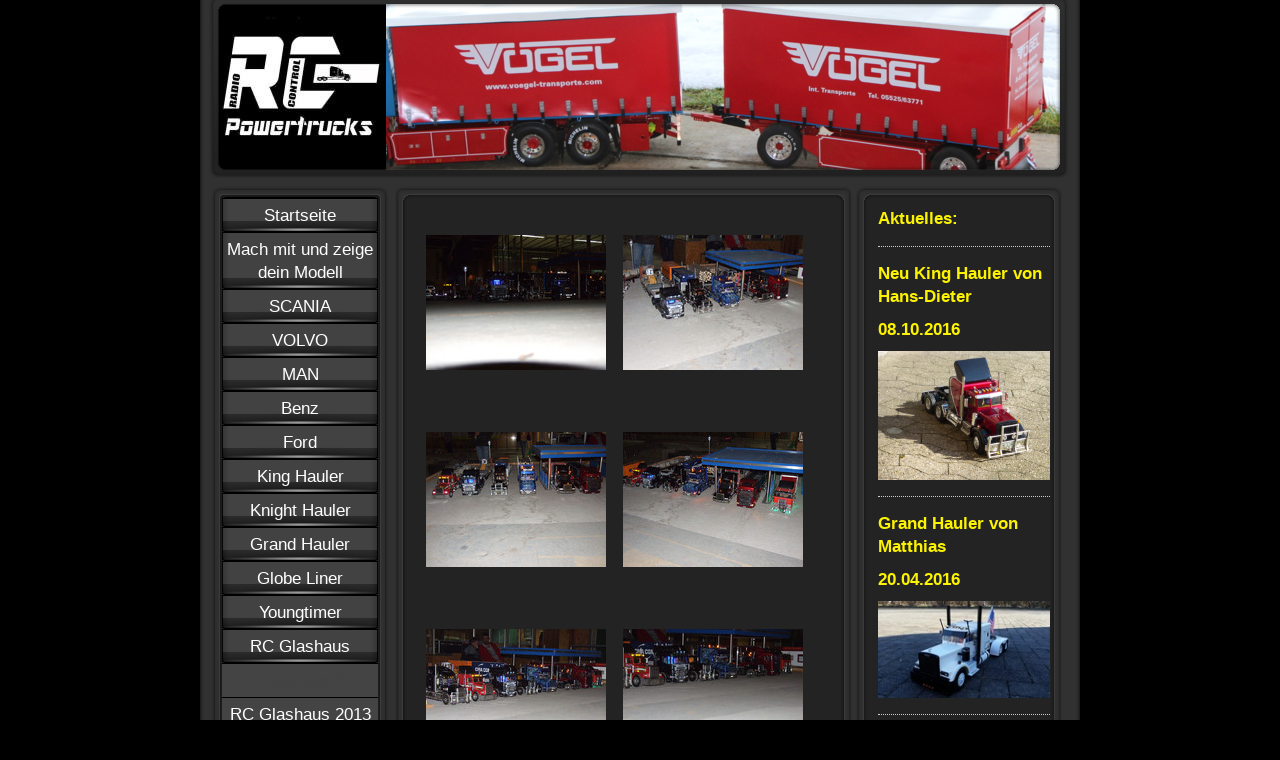

--- FILE ---
content_type: text/html; charset=UTF-8
request_url: http://www.rc-powertrucks.de/rc-glashaus/rc-glashaus-2012/
body_size: 9533
content:
<!DOCTYPE html>
<html lang="de"  ><head prefix="og: http://ogp.me/ns# fb: http://ogp.me/ns/fb# business: http://ogp.me/ns/business#">
    <meta http-equiv="Content-Type" content="text/html; charset=utf-8"/>
    <meta name="generator" content="IONOS MyWebsite"/>
        
    <link rel="dns-prefetch" href="//cdn.website-start.de/"/>
    <link rel="dns-prefetch" href="//105.mod.mywebsite-editor.com"/>
    <link rel="dns-prefetch" href="https://105.sb.mywebsite-editor.com/"/>
    <link rel="shortcut icon" href="//cdn.website-start.de/favicon.ico"/>
        <title> - RC Glashaus 2012</title>
    
    

<meta name="format-detection" content="telephone=no"/>
        <meta name="robots" content="index,follow"/>
        <link href="http://www.rc-powertrucks.de/s/style/layout.css?1707748212" rel="stylesheet" type="text/css"/>
    <link href="http://www.rc-powertrucks.de/s/style/main.css?1707748212" rel="stylesheet" type="text/css"/>
    <link href="http://www.rc-powertrucks.de/s/style/font.css?1707748212" rel="stylesheet" type="text/css"/>
    <link href="//cdn.website-start.de/app/cdn/min/group/web.css?1763478093678" rel="stylesheet" type="text/css"/>
<link href="//cdn.website-start.de/app/cdn/min/moduleserver/css/de_DE/common,counter,shoppingbasket?1763478093678" rel="stylesheet" type="text/css"/>
    <link href="https://105.sb.mywebsite-editor.com/app/logstate2-css.php?site=597853696&amp;t=1768692055" rel="stylesheet" type="text/css"/>

<script type="text/javascript">
    /* <![CDATA[ */
var stagingMode = '';
    /* ]]> */
</script>
<script src="https://105.sb.mywebsite-editor.com/app/logstate-js.php?site=597853696&amp;t=1768692055"></script>
    <script type="text/javascript">
    /* <![CDATA[ */
    var systemurl = 'https://105.sb.mywebsite-editor.com/';
    var webPath = '/';
    var proxyName = '';
    var webServerName = 'www.rc-powertrucks.de';
    var sslServerUrl = 'https://ssl.kundenserver.de/www.rc-powertrucks.de';
    var nonSslServerUrl = 'http://www.rc-powertrucks.de';
    var webserverProtocol = 'http://';
    var nghScriptsUrlPrefix = '//105.mod.mywebsite-editor.com';
    var sessionNamespace = 'DIY_SB';
    var jimdoData = {
        cdnUrl:  '//cdn.website-start.de/',
        messages: {
            lightBox: {
    image : 'Bild',
    of: 'von'
}

        },
        isTrial: 0,
        pageId: 919677259    };
    var script_basisID = "597853696";

    diy = window.diy || {};
    diy.web = diy.web || {};

        diy.web.jsBaseUrl = "//cdn.website-start.de/s/build/";

    diy.context = diy.context || {};
    diy.context.type = diy.context.type || 'web';
    /* ]]> */
</script>

<script type="text/javascript" src="//cdn.website-start.de/app/cdn/min/group/web.js?1763478093678" crossorigin="anonymous"></script><script type="text/javascript" src="//cdn.website-start.de/s/build/web.bundle.js?1763478093678" crossorigin="anonymous"></script><script src="//cdn.website-start.de/app/cdn/min/moduleserver/js/de_DE/common,counter,shoppingbasket?1763478093678"></script>
<script type="text/javascript" src="https://cdn.website-start.de/proxy/apps/static/resource/dependencies/"></script><script type="text/javascript">
                    if (typeof require !== 'undefined') {
                        require.config({
                            waitSeconds : 10,
                            baseUrl : 'https://cdn.website-start.de/proxy/apps/static/js/'
                        });
                    }
                </script><script type="text/javascript" src="//cdn.website-start.de/app/cdn/min/group/pfcsupport.js?1763478093678" crossorigin="anonymous"></script>    <meta property="og:type" content="business.business"/>
    <meta property="og:url" content="http://www.rc-powertrucks.de/rc-glashaus/rc-glashaus-2012/"/>
    <meta property="og:title" content=" - RC Glashaus 2012"/>
                <meta property="og:image" content="http://www.rc-powertrucks.de/s/misc/logo.jpg?t=1767227347"/>
        <meta property="business:contact_data:country_name" content="Deutschland"/>
    
    
    
    
    
    
    
    
</head>


<body class="body diyBgActive  cc-pagemode-default diy-market-de_DE" data-pageid="919677259" id="page-919677259">
    
    <div class="diyw">
        <div id="container">
   
   <div id="header">
      <span id="btop"></span> 
      <span id="bright"></span> 
      <span id="bbottom"></span> 
      <span id="bleft"></span>
	 <div id="emotion">
<style type="text/css" media="all">
.diyw div#emotion-header {
        max-width: 846px;
        max-height: 170px;
                background: #EEEEEE;
    }

.diyw div#emotion-header-title-bg {
    left: 0%;
    top: 0%;
    width: 75.43%;
    height: 37.87%;

    background-color: #fd040a;
    opacity: 0.00;
    filter: alpha(opacity = 0);
    display: none;}
.diyw img#emotion-header-logo {
    left: 0.00%;
    top: 0.00%;
    background: transparent;
            width: 20.09%;
        height: 100.00%;
            }

.diyw div#emotion-header strong#emotion-header-title {
    left: 52%;
    top: 82%;
    color: #ffffff;
    display: none;    font: italic bold 24px/120% Verdana, Geneva, sans-serif;
}

.diyw div#emotion-no-bg-container{
    max-height: 170px;
}

.diyw div#emotion-no-bg-container .emotion-no-bg-height {
    margin-top: 20.09%;
}
</style>
<div id="emotion-header" data-action="loadView" data-params="active" data-imagescount="5">
            <img src="http://www.rc-powertrucks.de/s/img/emotionheader.jpg?1475953306.846px.170px" id="emotion-header-img" alt=""/>
            
        <div id="ehSlideshowPlaceholder">
            <div id="ehSlideShow">
                <div class="slide-container">
                                        <div style="background-color: #EEEEEE">
                            <img src="http://www.rc-powertrucks.de/s/img/emotionheader.jpg?1475953306.846px.170px" alt=""/>
                        </div>
                                    </div>
            </div>
        </div>


        <script type="text/javascript">
        //<![CDATA[
                diy.module.emotionHeader.slideShow.init({ slides: [{"url":"http:\/\/www.rc-powertrucks.de\/s\/img\/emotionheader.jpg?1475953306.846px.170px","image_alt":"","bgColor":"#EEEEEE"},{"url":"http:\/\/www.rc-powertrucks.de\/s\/img\/emotionheader_1.jpg?1475953306.846px.170px","image_alt":"","bgColor":"#EEEEEE"},{"url":"http:\/\/www.rc-powertrucks.de\/s\/img\/emotionheader_2.jpg?1475953306.846px.170px","image_alt":"","bgColor":"#EEEEEE"},{"url":"http:\/\/www.rc-powertrucks.de\/s\/img\/emotionheader_3.jpg?1475953306.846px.170px","image_alt":"","bgColor":"#EEEEEE"},{"url":"http:\/\/www.rc-powertrucks.de\/s\/img\/emotionheader_4.JPG?1475953306.846px.170px","image_alt":"","bgColor":"#EEEEEE"}] });
        //]]>
        </script>

    
                        <a href="http://www.rc-powertrucks.de/">
        
                    <img id="emotion-header-logo" src="http://www.rc-powertrucks.de/s/misc/logo.jpg?t=1767227347" alt=""/>
        
                    </a>
            
    
    
    
    <script type="text/javascript">
    //<![CDATA[
    (function ($) {
        function enableSvgTitle() {
                        var titleSvg = $('svg#emotion-header-title-svg'),
                titleHtml = $('#emotion-header-title'),
                emoWidthAbs = 846,
                emoHeightAbs = 170,
                offsetParent,
                titlePosition,
                svgBoxWidth,
                svgBoxHeight;

                        if (titleSvg.length && titleHtml.length) {
                offsetParent = titleHtml.offsetParent();
                titlePosition = titleHtml.position();
                svgBoxWidth = titleHtml.width();
                svgBoxHeight = titleHtml.height();

                                titleSvg.get(0).setAttribute('viewBox', '0 0 ' + svgBoxWidth + ' ' + svgBoxHeight);
                titleSvg.css({
                   left: Math.roundTo(100 * titlePosition.left / offsetParent.width(), 3) + '%',
                   top: Math.roundTo(100 * titlePosition.top / offsetParent.height(), 3) + '%',
                   width: Math.roundTo(100 * svgBoxWidth / emoWidthAbs, 3) + '%',
                   height: Math.roundTo(100 * svgBoxHeight / emoHeightAbs, 3) + '%'
                });

                titleHtml.css('visibility','hidden');
                titleSvg.css('visibility','visible');
            }
        }

        
            var posFunc = function($, overrideSize) {
                var elems = [], containerWidth, containerHeight;
                                    elems.push({
                        selector: '#emotion-header-title',
                        overrideSize: true,
                        horPos: 3,
                        vertPos: 93                    });
                    lastTitleWidth = $('#emotion-header-title').width();
                                                elems.push({
                    selector: '#emotion-header-title-bg',
                    horPos: 30,
                    vertPos: 66                });
                                
                containerWidth = parseInt('846');
                containerHeight = parseInt('170');

                for (var i = 0; i < elems.length; ++i) {
                    var el = elems[i],
                        $el = $(el.selector),
                        pos = {
                            left: el.horPos,
                            top: el.vertPos
                        };
                    if (!$el.length) continue;
                    var anchorPos = $el.anchorPosition();
                    anchorPos.$container = $('#emotion-header');

                    if (overrideSize === true || el.overrideSize === true) {
                        anchorPos.setContainerSize(containerWidth, containerHeight);
                    } else {
                        anchorPos.setContainerSize(null, null);
                    }

                    var pxPos = anchorPos.fromAnchorPosition(pos),
                        pcPos = anchorPos.toPercentPosition(pxPos);

                    var elPos = {};
                    if (!isNaN(parseFloat(pcPos.top)) && isFinite(pcPos.top)) {
                        elPos.top = pcPos.top + '%';
                    }
                    if (!isNaN(parseFloat(pcPos.left)) && isFinite(pcPos.left)) {
                        elPos.left = pcPos.left + '%';
                    }
                    $el.css(elPos);
                }

                // switch to svg title
                enableSvgTitle();
            };

                        var $emotionImg = jQuery('#emotion-header-img');
            if ($emotionImg.length > 0) {
                // first position the element based on stored size
                posFunc(jQuery, true);

                // trigger reposition using the real size when the element is loaded
                var ehLoadEvTriggered = false;
                $emotionImg.one('load', function(){
                    posFunc(jQuery);
                    ehLoadEvTriggered = true;
                                        diy.module.emotionHeader.slideShow.start();
                                    }).each(function() {
                                        if(this.complete || typeof this.complete === 'undefined') {
                        jQuery(this).load();
                    }
                });

                                noLoadTriggeredTimeoutId = setTimeout(function() {
                    if (!ehLoadEvTriggered) {
                        posFunc(jQuery);
                    }
                    window.clearTimeout(noLoadTriggeredTimeoutId)
                }, 5000);//after 5 seconds
            } else {
                jQuery(function(){
                    posFunc(jQuery);
                });
            }

                        if (jQuery.isBrowser && jQuery.isBrowser.ie8) {
                var longTitleRepositionCalls = 0;
                longTitleRepositionInterval = setInterval(function() {
                    if (lastTitleWidth > 0 && lastTitleWidth != jQuery('#emotion-header-title').width()) {
                        posFunc(jQuery);
                    }
                    longTitleRepositionCalls++;
                    // try this for 5 seconds
                    if (longTitleRepositionCalls === 5) {
                        window.clearInterval(longTitleRepositionInterval);
                    }
                }, 1000);//each 1 second
            }

            }(jQuery));
    //]]>
    </script>

    </div>
</div>
   </div>
   
   <div id="wrapper">
      <div id="navi">
         <span id="top"></span>
         <div id="button">
            <div class="gutter"><div class="webnavigation"><ul id="mainNav1" class="mainNav1"><li class="navTopItemGroup_1"><a data-page-id="919476091" href="http://www.rc-powertrucks.de/" class="level_1"><span>Startseite</span></a></li><li class="navTopItemGroup_2"><a data-page-id="923683021" href="http://www.rc-powertrucks.de/mach-mit-und-zeige-dein-modell/" class="level_1"><span>Mach mit und zeige dein Modell</span></a></li><li class="navTopItemGroup_3"><a data-page-id="919476092" href="http://www.rc-powertrucks.de/scania/" class="level_1"><span>SCANIA</span></a></li><li class="navTopItemGroup_4"><a data-page-id="919476103" href="http://www.rc-powertrucks.de/volvo/" class="level_1"><span>VOLVO</span></a></li><li class="navTopItemGroup_5"><a data-page-id="919476106" href="http://www.rc-powertrucks.de/man/" class="level_1"><span>MAN</span></a></li><li class="navTopItemGroup_6"><a data-page-id="919490464" href="http://www.rc-powertrucks.de/benz/" class="level_1"><span>Benz</span></a></li><li class="navTopItemGroup_7"><a data-page-id="919501435" href="http://www.rc-powertrucks.de/ford/" class="level_1"><span>Ford</span></a></li><li class="navTopItemGroup_8"><a data-page-id="923710605" href="http://www.rc-powertrucks.de/king-hauler/" class="level_1"><span>King Hauler</span></a></li><li class="navTopItemGroup_9"><a data-page-id="919485551" href="http://www.rc-powertrucks.de/knight-hauler/" class="level_1"><span>Knight Hauler</span></a></li><li class="navTopItemGroup_10"><a data-page-id="923976966" href="http://www.rc-powertrucks.de/grand-hauler/" class="level_1"><span>Grand Hauler</span></a></li><li class="navTopItemGroup_11"><a data-page-id="919501464" href="http://www.rc-powertrucks.de/globe-liner/" class="level_1"><span>Globe Liner</span></a></li><li class="navTopItemGroup_12"><a data-page-id="919505379" href="http://www.rc-powertrucks.de/youngtimer/" class="level_1"><span>Youngtimer</span></a></li><li class="navTopItemGroup_13"><a data-page-id="923529001" href="http://www.rc-powertrucks.de/rc-glashaus/" class="parent level_1"><span>RC Glashaus</span></a></li><li><ul id="mainNav2" class="mainNav2"><li class="navTopItemGroup_13"><a data-page-id="919677259" href="http://www.rc-powertrucks.de/rc-glashaus/rc-glashaus-2012/" class="current level_2"><span>RC Glashaus 2012</span></a></li><li class="navTopItemGroup_13"><a data-page-id="923474380" href="http://www.rc-powertrucks.de/rc-glashaus/rc-glashaus-2013/" class="level_2"><span>RC Glashaus 2013</span></a></li></ul></li><li class="navTopItemGroup_14"><a data-page-id="923529002" href="http://www.rc-powertrucks.de/schönberg-holm/" class="level_1"><span>Schönberg Holm</span></a></li><li class="navTopItemGroup_15"><a data-page-id="923650329" href="http://www.rc-powertrucks.de/veranstaltung/" class="level_1"><span>Veranstaltung</span></a></li><li class="navTopItemGroup_16"><a data-page-id="919798665" href="http://www.rc-powertrucks.de/fanshop/" class="level_1"><span>Fanshop</span></a></li><li class="navTopItemGroup_17"><a data-page-id="919476613" href="http://www.rc-powertrucks.de/links/" class="level_1"><span>Links</span></a></li><li class="navTopItemGroup_18"><a data-page-id="919476150" href="http://www.rc-powertrucks.de/gästebuch/" class="level_1"><span>Gästebuch</span></a></li><li class="navTopItemGroup_19"><a data-page-id="919476151" href="http://www.rc-powertrucks.de/kontakt/" class="level_1"><span>Kontakt</span></a></li><li class="navTopItemGroup_20"><a data-page-id="919501192" href="http://www.rc-powertrucks.de/impressum/" class="level_1"><span>Impressum</span></a></li></ul></div></div>
         </div>
         <span id="bottom"></span>
      </div>
      <div id="content">
         <span id="ctop"></span>
         <div class="gutter">
            
        <div id="content_area">
        	<div id="content_start"></div>
        	
        
        <div id="matrix_1023875350" class="sortable-matrix" data-matrixId="1023875350"><div class="n module-type-gallery diyfeLiveArea "> <div class="ccgalerie clearover" id="lightbox-gallery-5790282639">

<div class="thumb_pro3" id="gallery_thumb_2428413245" style="width: 186px; height: 186px;">
	<div class="innerthumbnail" style="width: 186px; height: 186px;">		<a rel="lightbox[5790282639]" href="http://www.rc-powertrucks.de/s/cc_images/cache_2428413245.jpg?t=1350723227">			<img src="http://www.rc-powertrucks.de/s/cc_images/thumb_2428413245.jpg?t=1350723227" id="image_2428413245" alt=""/>
		</a>
	</div>

</div>

<div class="thumb_pro3" id="gallery_thumb_2428413246" style="width: 186px; height: 186px;">
	<div class="innerthumbnail" style="width: 186px; height: 186px;">		<a rel="lightbox[5790282639]" href="http://www.rc-powertrucks.de/s/cc_images/cache_2428413246.jpg?t=1350723227">			<img src="http://www.rc-powertrucks.de/s/cc_images/thumb_2428413246.jpg?t=1350723227" id="image_2428413246" alt=""/>
		</a>
	</div>

</div>

<div class="thumb_pro3" id="gallery_thumb_2428413247" style="width: 186px; height: 186px;">
	<div class="innerthumbnail" style="width: 186px; height: 186px;">		<a rel="lightbox[5790282639]" href="http://www.rc-powertrucks.de/s/cc_images/cache_2428413247.jpg?t=1350723227">			<img src="http://www.rc-powertrucks.de/s/cc_images/thumb_2428413247.jpg?t=1350723227" id="image_2428413247" alt=""/>
		</a>
	</div>

</div>

<div class="thumb_pro3" id="gallery_thumb_2428413248" style="width: 186px; height: 186px;">
	<div class="innerthumbnail" style="width: 186px; height: 186px;">		<a rel="lightbox[5790282639]" href="http://www.rc-powertrucks.de/s/cc_images/cache_2428413248.jpg?t=1350723227">			<img src="http://www.rc-powertrucks.de/s/cc_images/thumb_2428413248.jpg?t=1350723227" id="image_2428413248" alt=""/>
		</a>
	</div>

</div>

<div class="thumb_pro3" id="gallery_thumb_2428413249" style="width: 186px; height: 186px;">
	<div class="innerthumbnail" style="width: 186px; height: 186px;">		<a rel="lightbox[5790282639]" href="http://www.rc-powertrucks.de/s/cc_images/cache_2428413249.jpg?t=1350723227">			<img src="http://www.rc-powertrucks.de/s/cc_images/thumb_2428413249.jpg?t=1350723227" id="image_2428413249" alt=""/>
		</a>
	</div>

</div>

<div class="thumb_pro3" id="gallery_thumb_2428413250" style="width: 186px; height: 186px;">
	<div class="innerthumbnail" style="width: 186px; height: 186px;">		<a rel="lightbox[5790282639]" href="http://www.rc-powertrucks.de/s/cc_images/cache_2428413250.jpg?t=1350723227">			<img src="http://www.rc-powertrucks.de/s/cc_images/thumb_2428413250.jpg?t=1350723227" id="image_2428413250" alt=""/>
		</a>
	</div>

</div>

<div class="thumb_pro3" id="gallery_thumb_2428413251" style="width: 186px; height: 186px;">
	<div class="innerthumbnail" style="width: 186px; height: 186px;">		<a rel="lightbox[5790282639]" href="http://www.rc-powertrucks.de/s/cc_images/cache_2428413251.jpg?t=1350723227">			<img src="http://www.rc-powertrucks.de/s/cc_images/thumb_2428413251.jpg?t=1350723227" id="image_2428413251" alt=""/>
		</a>
	</div>

</div>

<div class="thumb_pro3" id="gallery_thumb_2428413252" style="width: 186px; height: 186px;">
	<div class="innerthumbnail" style="width: 186px; height: 186px;">		<a rel="lightbox[5790282639]" href="http://www.rc-powertrucks.de/s/cc_images/cache_2428413252.jpg?t=1350723227">			<img src="http://www.rc-powertrucks.de/s/cc_images/thumb_2428413252.jpg?t=1350723227" id="image_2428413252" alt=""/>
		</a>
	</div>

</div>

<div class="thumb_pro3" id="gallery_thumb_2428413253" style="width: 186px; height: 186px;">
	<div class="innerthumbnail" style="width: 186px; height: 186px;">		<a rel="lightbox[5790282639]" href="http://www.rc-powertrucks.de/s/cc_images/cache_2428413253.jpg?t=1350723227">			<img src="http://www.rc-powertrucks.de/s/cc_images/thumb_2428413253.jpg?t=1350723227" id="image_2428413253" alt=""/>
		</a>
	</div>

</div>

<div class="thumb_pro3" id="gallery_thumb_2428413254" style="width: 186px; height: 186px;">
	<div class="innerthumbnail" style="width: 186px; height: 186px;">		<a rel="lightbox[5790282639]" href="http://www.rc-powertrucks.de/s/cc_images/cache_2428413254.jpg?t=1350723227">			<img src="http://www.rc-powertrucks.de/s/cc_images/thumb_2428413254.jpg?t=1350723227" id="image_2428413254" alt=""/>
		</a>
	</div>

</div>

<div class="thumb_pro3" id="gallery_thumb_2428413256" style="width: 186px; height: 186px;">
	<div class="innerthumbnail" style="width: 186px; height: 186px;">		<a rel="lightbox[5790282639]" href="http://www.rc-powertrucks.de/s/cc_images/cache_2428413256.jpg?t=1350723227">			<img src="http://www.rc-powertrucks.de/s/cc_images/thumb_2428413256.jpg?t=1350723227" id="image_2428413256" alt=""/>
		</a>
	</div>

</div>

<div class="thumb_pro3" id="gallery_thumb_2428413257" style="width: 186px; height: 186px;">
	<div class="innerthumbnail" style="width: 186px; height: 186px;">		<a rel="lightbox[5790282639]" href="http://www.rc-powertrucks.de/s/cc_images/cache_2428413257.jpg?t=1350723227">			<img src="http://www.rc-powertrucks.de/s/cc_images/thumb_2428413257.jpg?t=1350723227" id="image_2428413257" alt=""/>
		</a>
	</div>

</div>

<div class="thumb_pro3" id="gallery_thumb_2428413258" style="width: 186px; height: 186px;">
	<div class="innerthumbnail" style="width: 186px; height: 186px;">		<a rel="lightbox[5790282639]" href="http://www.rc-powertrucks.de/s/cc_images/cache_2428413258.jpg?t=1350723227">			<img src="http://www.rc-powertrucks.de/s/cc_images/thumb_2428413258.jpg?t=1350723227" id="image_2428413258" alt=""/>
		</a>
	</div>

</div>

<div class="thumb_pro3" id="gallery_thumb_2428413259" style="width: 186px; height: 186px;">
	<div class="innerthumbnail" style="width: 186px; height: 186px;">		<a rel="lightbox[5790282639]" href="http://www.rc-powertrucks.de/s/cc_images/cache_2428413259.jpg?t=1350723227">			<img src="http://www.rc-powertrucks.de/s/cc_images/thumb_2428413259.jpg?t=1350723227" id="image_2428413259" alt=""/>
		</a>
	</div>

</div>

<div class="thumb_pro3" id="gallery_thumb_2428413260" style="width: 186px; height: 186px;">
	<div class="innerthumbnail" style="width: 186px; height: 186px;">		<a rel="lightbox[5790282639]" href="http://www.rc-powertrucks.de/s/cc_images/cache_2428413260.jpg?t=1350723227">			<img src="http://www.rc-powertrucks.de/s/cc_images/thumb_2428413260.jpg?t=1350723227" id="image_2428413260" alt=""/>
		</a>
	</div>

</div>

<div class="thumb_pro3" id="gallery_thumb_2428413261" style="width: 186px; height: 186px;">
	<div class="innerthumbnail" style="width: 186px; height: 186px;">		<a rel="lightbox[5790282639]" href="http://www.rc-powertrucks.de/s/cc_images/cache_2428413261.jpg?t=1350723227">			<img src="http://www.rc-powertrucks.de/s/cc_images/thumb_2428413261.jpg?t=1350723227" id="image_2428413261" alt=""/>
		</a>
	</div>

</div>

<div class="thumb_pro3" id="gallery_thumb_2428413262" style="width: 186px; height: 186px;">
	<div class="innerthumbnail" style="width: 186px; height: 186px;">		<a rel="lightbox[5790282639]" href="http://www.rc-powertrucks.de/s/cc_images/cache_2428413262.jpg?t=1350723227">			<img src="http://www.rc-powertrucks.de/s/cc_images/thumb_2428413262.jpg?t=1350723227" id="image_2428413262" alt=""/>
		</a>
	</div>

</div>

<div class="thumb_pro3" id="gallery_thumb_2428413263" style="width: 186px; height: 186px;">
	<div class="innerthumbnail" style="width: 186px; height: 186px;">		<a rel="lightbox[5790282639]" href="http://www.rc-powertrucks.de/s/cc_images/cache_2428413263.jpg?t=1350723227">			<img src="http://www.rc-powertrucks.de/s/cc_images/thumb_2428413263.jpg?t=1350723227" id="image_2428413263" alt=""/>
		</a>
	</div>

</div>

<div class="thumb_pro3" id="gallery_thumb_2428413264" style="width: 186px; height: 186px;">
	<div class="innerthumbnail" style="width: 186px; height: 186px;">		<a rel="lightbox[5790282639]" href="http://www.rc-powertrucks.de/s/cc_images/cache_2428413264.jpg?t=1350723227">			<img src="http://www.rc-powertrucks.de/s/cc_images/thumb_2428413264.jpg?t=1350723227" id="image_2428413264" alt=""/>
		</a>
	</div>

</div>

<div class="thumb_pro3" id="gallery_thumb_2428413265" style="width: 186px; height: 186px;">
	<div class="innerthumbnail" style="width: 186px; height: 186px;">		<a rel="lightbox[5790282639]" href="http://www.rc-powertrucks.de/s/cc_images/cache_2428413265.jpg?t=1350723227">			<img src="http://www.rc-powertrucks.de/s/cc_images/thumb_2428413265.jpg?t=1350723227" id="image_2428413265" alt=""/>
		</a>
	</div>

</div>

<div class="thumb_pro3" id="gallery_thumb_2428413266" style="width: 186px; height: 186px;">
	<div class="innerthumbnail" style="width: 186px; height: 186px;">		<a rel="lightbox[5790282639]" href="http://www.rc-powertrucks.de/s/cc_images/cache_2428413266.jpg?t=1350723227">			<img src="http://www.rc-powertrucks.de/s/cc_images/thumb_2428413266.jpg?t=1350723227" id="image_2428413266" alt=""/>
		</a>
	</div>

</div>

<div class="thumb_pro3" id="gallery_thumb_2428413267" style="width: 186px; height: 186px;">
	<div class="innerthumbnail" style="width: 186px; height: 186px;">		<a rel="lightbox[5790282639]" href="http://www.rc-powertrucks.de/s/cc_images/cache_2428413267.jpg?t=1350723227">			<img src="http://www.rc-powertrucks.de/s/cc_images/thumb_2428413267.jpg?t=1350723227" id="image_2428413267" alt=""/>
		</a>
	</div>

</div>

<div class="thumb_pro3" id="gallery_thumb_2428413268" style="width: 186px; height: 186px;">
	<div class="innerthumbnail" style="width: 186px; height: 186px;">		<a rel="lightbox[5790282639]" href="http://www.rc-powertrucks.de/s/cc_images/cache_2428413268.jpg?t=1350723227">			<img src="http://www.rc-powertrucks.de/s/cc_images/thumb_2428413268.jpg?t=1350723227" id="image_2428413268" alt=""/>
		</a>
	</div>

</div>

<div class="thumb_pro3" id="gallery_thumb_2428413269" style="width: 186px; height: 186px;">
	<div class="innerthumbnail" style="width: 186px; height: 186px;">		<a rel="lightbox[5790282639]" href="http://www.rc-powertrucks.de/s/cc_images/cache_2428413269.jpg?t=1350723227">			<img src="http://www.rc-powertrucks.de/s/cc_images/thumb_2428413269.jpg?t=1350723227" id="image_2428413269" alt=""/>
		</a>
	</div>

</div>

<div class="thumb_pro3" id="gallery_thumb_2428413270" style="width: 186px; height: 186px;">
	<div class="innerthumbnail" style="width: 186px; height: 186px;">		<a rel="lightbox[5790282639]" href="http://www.rc-powertrucks.de/s/cc_images/cache_2428413270.jpg?t=1350723227">			<img src="http://www.rc-powertrucks.de/s/cc_images/thumb_2428413270.jpg?t=1350723227" id="image_2428413270" alt=""/>
		</a>
	</div>

</div>

<div class="thumb_pro3" id="gallery_thumb_2428413271" style="width: 186px; height: 186px;">
	<div class="innerthumbnail" style="width: 186px; height: 186px;">		<a rel="lightbox[5790282639]" href="http://www.rc-powertrucks.de/s/cc_images/cache_2428413271.jpg?t=1350723227">			<img src="http://www.rc-powertrucks.de/s/cc_images/thumb_2428413271.jpg?t=1350723227" id="image_2428413271" alt=""/>
		</a>
	</div>

</div>

<div class="thumb_pro3" id="gallery_thumb_2428413272" style="width: 186px; height: 186px;">
	<div class="innerthumbnail" style="width: 186px; height: 186px;">		<a rel="lightbox[5790282639]" href="http://www.rc-powertrucks.de/s/cc_images/cache_2428413272.jpg?t=1350723227">			<img src="http://www.rc-powertrucks.de/s/cc_images/thumb_2428413272.jpg?t=1350723227" id="image_2428413272" alt=""/>
		</a>
	</div>

</div>

<div class="thumb_pro3" id="gallery_thumb_2428413273" style="width: 186px; height: 186px;">
	<div class="innerthumbnail" style="width: 186px; height: 186px;">		<a rel="lightbox[5790282639]" href="http://www.rc-powertrucks.de/s/cc_images/cache_2428413273.jpg?t=1350723227">			<img src="http://www.rc-powertrucks.de/s/cc_images/thumb_2428413273.jpg?t=1350723227" id="image_2428413273" alt=""/>
		</a>
	</div>

</div>

<div class="thumb_pro3" id="gallery_thumb_2428413274" style="width: 186px; height: 186px;">
	<div class="innerthumbnail" style="width: 186px; height: 186px;">		<a rel="lightbox[5790282639]" href="http://www.rc-powertrucks.de/s/cc_images/cache_2428413274.jpg?t=1350723227">			<img src="http://www.rc-powertrucks.de/s/cc_images/thumb_2428413274.jpg?t=1350723227" id="image_2428413274" alt=""/>
		</a>
	</div>

</div>

<div class="thumb_pro3" id="gallery_thumb_2428413275" style="width: 186px; height: 186px;">
	<div class="innerthumbnail" style="width: 186px; height: 186px;">		<a rel="lightbox[5790282639]" href="http://www.rc-powertrucks.de/s/cc_images/cache_2428413275.jpg?t=1350723227">			<img src="http://www.rc-powertrucks.de/s/cc_images/thumb_2428413275.jpg?t=1350723227" id="image_2428413275" alt=""/>
		</a>
	</div>

</div>

<div class="thumb_pro3" id="gallery_thumb_2428413276" style="width: 186px; height: 186px;">
	<div class="innerthumbnail" style="width: 186px; height: 186px;">		<a rel="lightbox[5790282639]" href="http://www.rc-powertrucks.de/s/cc_images/cache_2428413276.jpg?t=1350723227">			<img src="http://www.rc-powertrucks.de/s/cc_images/thumb_2428413276.jpg?t=1350723227" id="image_2428413276" alt=""/>
		</a>
	</div>

</div>

<div class="thumb_pro3" id="gallery_thumb_2428413277" style="width: 186px; height: 186px;">
	<div class="innerthumbnail" style="width: 186px; height: 186px;">		<a rel="lightbox[5790282639]" href="http://www.rc-powertrucks.de/s/cc_images/cache_2428413277.jpg?t=1350723227">			<img src="http://www.rc-powertrucks.de/s/cc_images/thumb_2428413277.jpg?t=1350723227" id="image_2428413277" alt=""/>
		</a>
	</div>

</div>

<div class="thumb_pro3" id="gallery_thumb_2428413278" style="width: 186px; height: 186px;">
	<div class="innerthumbnail" style="width: 186px; height: 186px;">		<a rel="lightbox[5790282639]" href="http://www.rc-powertrucks.de/s/cc_images/cache_2428413278.jpg?t=1350723228">			<img src="http://www.rc-powertrucks.de/s/cc_images/thumb_2428413278.jpg?t=1350723228" id="image_2428413278" alt=""/>
		</a>
	</div>

</div>

<div class="thumb_pro3" id="gallery_thumb_2428413279" style="width: 186px; height: 186px;">
	<div class="innerthumbnail" style="width: 186px; height: 186px;">		<a rel="lightbox[5790282639]" href="http://www.rc-powertrucks.de/s/cc_images/cache_2428413279.jpg?t=1350723228">			<img src="http://www.rc-powertrucks.de/s/cc_images/thumb_2428413279.jpg?t=1350723228" id="image_2428413279" alt=""/>
		</a>
	</div>

</div>

<div class="thumb_pro3" id="gallery_thumb_2428413280" style="width: 186px; height: 186px;">
	<div class="innerthumbnail" style="width: 186px; height: 186px;">		<a rel="lightbox[5790282639]" href="http://www.rc-powertrucks.de/s/cc_images/cache_2428413280.jpg?t=1350723228">			<img src="http://www.rc-powertrucks.de/s/cc_images/thumb_2428413280.jpg?t=1350723228" id="image_2428413280" alt=""/>
		</a>
	</div>

</div>

<div class="thumb_pro3" id="gallery_thumb_2428413281" style="width: 186px; height: 186px;">
	<div class="innerthumbnail" style="width: 186px; height: 186px;">		<a rel="lightbox[5790282639]" href="http://www.rc-powertrucks.de/s/cc_images/cache_2428413281.jpg?t=1350723228">			<img src="http://www.rc-powertrucks.de/s/cc_images/thumb_2428413281.jpg?t=1350723228" id="image_2428413281" alt=""/>
		</a>
	</div>

</div>

<div class="thumb_pro3" id="gallery_thumb_2428413282" style="width: 186px; height: 186px;">
	<div class="innerthumbnail" style="width: 186px; height: 186px;">		<a rel="lightbox[5790282639]" href="http://www.rc-powertrucks.de/s/cc_images/cache_2428413282.jpg?t=1350723228">			<img src="http://www.rc-powertrucks.de/s/cc_images/thumb_2428413282.jpg?t=1350723228" id="image_2428413282" alt=""/>
		</a>
	</div>

</div>

<div class="thumb_pro3" id="gallery_thumb_2428413283" style="width: 186px; height: 186px;">
	<div class="innerthumbnail" style="width: 186px; height: 186px;">		<a rel="lightbox[5790282639]" href="http://www.rc-powertrucks.de/s/cc_images/cache_2428413283.jpg?t=1350723228">			<img src="http://www.rc-powertrucks.de/s/cc_images/thumb_2428413283.jpg?t=1350723228" id="image_2428413283" alt=""/>
		</a>
	</div>

</div>

<div class="thumb_pro3" id="gallery_thumb_2428413284" style="width: 186px; height: 186px;">
	<div class="innerthumbnail" style="width: 186px; height: 186px;">		<a rel="lightbox[5790282639]" href="http://www.rc-powertrucks.de/s/cc_images/cache_2428413284.jpg?t=1350723228">			<img src="http://www.rc-powertrucks.de/s/cc_images/thumb_2428413284.jpg?t=1350723228" id="image_2428413284" alt=""/>
		</a>
	</div>

</div>

<div class="thumb_pro3" id="gallery_thumb_2428413285" style="width: 186px; height: 186px;">
	<div class="innerthumbnail" style="width: 186px; height: 186px;">		<a rel="lightbox[5790282639]" href="http://www.rc-powertrucks.de/s/cc_images/cache_2428413285.jpg?t=1350723228">			<img src="http://www.rc-powertrucks.de/s/cc_images/thumb_2428413285.jpg?t=1350723228" id="image_2428413285" alt=""/>
		</a>
	</div>

</div>

<div class="thumb_pro3" id="gallery_thumb_2428413286" style="width: 186px; height: 186px;">
	<div class="innerthumbnail" style="width: 186px; height: 186px;">		<a rel="lightbox[5790282639]" href="http://www.rc-powertrucks.de/s/cc_images/cache_2428413286.jpg?t=1350723228">			<img src="http://www.rc-powertrucks.de/s/cc_images/thumb_2428413286.jpg?t=1350723228" id="image_2428413286" alt=""/>
		</a>
	</div>

</div>

<div class="thumb_pro3" id="gallery_thumb_2428413287" style="width: 186px; height: 186px;">
	<div class="innerthumbnail" style="width: 186px; height: 186px;">		<a rel="lightbox[5790282639]" href="http://www.rc-powertrucks.de/s/cc_images/cache_2428413287.jpg?t=1350723228">			<img src="http://www.rc-powertrucks.de/s/cc_images/thumb_2428413287.jpg?t=1350723228" id="image_2428413287" alt=""/>
		</a>
	</div>

</div>

<div class="thumb_pro3" id="gallery_thumb_2428413288" style="width: 186px; height: 186px;">
	<div class="innerthumbnail" style="width: 186px; height: 186px;">		<a rel="lightbox[5790282639]" href="http://www.rc-powertrucks.de/s/cc_images/cache_2428413288.jpg?t=1350723228">			<img src="http://www.rc-powertrucks.de/s/cc_images/thumb_2428413288.jpg?t=1350723228" id="image_2428413288" alt=""/>
		</a>
	</div>

</div>

<div class="thumb_pro3" id="gallery_thumb_2428413289" style="width: 186px; height: 186px;">
	<div class="innerthumbnail" style="width: 186px; height: 186px;">		<a rel="lightbox[5790282639]" href="http://www.rc-powertrucks.de/s/cc_images/cache_2428413289.jpg?t=1350723228">			<img src="http://www.rc-powertrucks.de/s/cc_images/thumb_2428413289.jpg?t=1350723228" id="image_2428413289" alt=""/>
		</a>
	</div>

</div>

<div class="thumb_pro3" id="gallery_thumb_2428413290" style="width: 186px; height: 186px;">
	<div class="innerthumbnail" style="width: 186px; height: 186px;">		<a rel="lightbox[5790282639]" href="http://www.rc-powertrucks.de/s/cc_images/cache_2428413290.jpg?t=1350723228">			<img src="http://www.rc-powertrucks.de/s/cc_images/thumb_2428413290.jpg?t=1350723228" id="image_2428413290" alt=""/>
		</a>
	</div>

</div>

<div class="thumb_pro3" id="gallery_thumb_2428413291" style="width: 186px; height: 186px;">
	<div class="innerthumbnail" style="width: 186px; height: 186px;">		<a rel="lightbox[5790282639]" href="http://www.rc-powertrucks.de/s/cc_images/cache_2428413291.jpg?t=1350723228">			<img src="http://www.rc-powertrucks.de/s/cc_images/thumb_2428413291.jpg?t=1350723228" id="image_2428413291" alt=""/>
		</a>
	</div>

</div>

<div class="thumb_pro3" id="gallery_thumb_2428413292" style="width: 186px; height: 186px;">
	<div class="innerthumbnail" style="width: 186px; height: 186px;">		<a rel="lightbox[5790282639]" href="http://www.rc-powertrucks.de/s/cc_images/cache_2428413292.jpg?t=1350723228">			<img src="http://www.rc-powertrucks.de/s/cc_images/thumb_2428413292.jpg?t=1350723228" id="image_2428413292" alt=""/>
		</a>
	</div>

</div>

<div class="thumb_pro3" id="gallery_thumb_2428413293" style="width: 186px; height: 186px;">
	<div class="innerthumbnail" style="width: 186px; height: 186px;">		<a rel="lightbox[5790282639]" href="http://www.rc-powertrucks.de/s/cc_images/cache_2428413293.jpg?t=1350723228">			<img src="http://www.rc-powertrucks.de/s/cc_images/thumb_2428413293.jpg?t=1350723228" id="image_2428413293" alt=""/>
		</a>
	</div>

</div>

<div class="thumb_pro3" id="gallery_thumb_2428413294" style="width: 186px; height: 186px;">
	<div class="innerthumbnail" style="width: 186px; height: 186px;">		<a rel="lightbox[5790282639]" href="http://www.rc-powertrucks.de/s/cc_images/cache_2428413294.jpg?t=1350723228">			<img src="http://www.rc-powertrucks.de/s/cc_images/thumb_2428413294.jpg?t=1350723228" id="image_2428413294" alt=""/>
		</a>
	</div>

</div>

<div class="thumb_pro3" id="gallery_thumb_2428413295" style="width: 186px; height: 186px;">
	<div class="innerthumbnail" style="width: 186px; height: 186px;">		<a rel="lightbox[5790282639]" href="http://www.rc-powertrucks.de/s/cc_images/cache_2428413295.jpg?t=1350723228">			<img src="http://www.rc-powertrucks.de/s/cc_images/thumb_2428413295.jpg?t=1350723228" id="image_2428413295" alt=""/>
		</a>
	</div>

</div>

<div class="thumb_pro3" id="gallery_thumb_2428413296" style="width: 186px; height: 186px;">
	<div class="innerthumbnail" style="width: 186px; height: 186px;">		<a rel="lightbox[5790282639]" href="http://www.rc-powertrucks.de/s/cc_images/cache_2428413296.jpg?t=1350723228">			<img src="http://www.rc-powertrucks.de/s/cc_images/thumb_2428413296.jpg?t=1350723228" id="image_2428413296" alt=""/>
		</a>
	</div>

</div>

<div class="thumb_pro3" id="gallery_thumb_2428413297" style="width: 186px; height: 186px;">
	<div class="innerthumbnail" style="width: 186px; height: 186px;">		<a rel="lightbox[5790282639]" href="http://www.rc-powertrucks.de/s/cc_images/cache_2428413297.jpg?t=1350723228">			<img src="http://www.rc-powertrucks.de/s/cc_images/thumb_2428413297.jpg?t=1350723228" id="image_2428413297" alt=""/>
		</a>
	</div>

</div>

<div class="thumb_pro3" id="gallery_thumb_2428413298" style="width: 186px; height: 186px;">
	<div class="innerthumbnail" style="width: 186px; height: 186px;">		<a rel="lightbox[5790282639]" href="http://www.rc-powertrucks.de/s/cc_images/cache_2428413298.jpg?t=1350723228">			<img src="http://www.rc-powertrucks.de/s/cc_images/thumb_2428413298.jpg?t=1350723228" id="image_2428413298" alt=""/>
		</a>
	</div>

</div>

<div class="thumb_pro3" id="gallery_thumb_2428413299" style="width: 186px; height: 186px;">
	<div class="innerthumbnail" style="width: 186px; height: 186px;">		<a rel="lightbox[5790282639]" href="http://www.rc-powertrucks.de/s/cc_images/cache_2428413299.jpg?t=1350723228">			<img src="http://www.rc-powertrucks.de/s/cc_images/thumb_2428413299.jpg?t=1350723228" id="image_2428413299" alt=""/>
		</a>
	</div>

</div>

<div class="thumb_pro3" id="gallery_thumb_2428413300" style="width: 186px; height: 186px;">
	<div class="innerthumbnail" style="width: 186px; height: 186px;">		<a rel="lightbox[5790282639]" href="http://www.rc-powertrucks.de/s/cc_images/cache_2428413300.jpg?t=1350723228">			<img src="http://www.rc-powertrucks.de/s/cc_images/thumb_2428413300.jpg?t=1350723228" id="image_2428413300" alt=""/>
		</a>
	</div>

</div>

<div class="thumb_pro3" id="gallery_thumb_2428413301" style="width: 186px; height: 186px;">
	<div class="innerthumbnail" style="width: 186px; height: 186px;">		<a rel="lightbox[5790282639]" href="http://www.rc-powertrucks.de/s/cc_images/cache_2428413301.jpg?t=1350723228">			<img src="http://www.rc-powertrucks.de/s/cc_images/thumb_2428413301.jpg?t=1350723228" id="image_2428413301" alt=""/>
		</a>
	</div>

</div>

<div class="thumb_pro3" id="gallery_thumb_2428413302" style="width: 186px; height: 186px;">
	<div class="innerthumbnail" style="width: 186px; height: 186px;">		<a rel="lightbox[5790282639]" href="http://www.rc-powertrucks.de/s/cc_images/cache_2428413302.jpg?t=1350723228">			<img src="http://www.rc-powertrucks.de/s/cc_images/thumb_2428413302.jpg?t=1350723228" id="image_2428413302" alt=""/>
		</a>
	</div>

</div>

<div class="thumb_pro3" id="gallery_thumb_2428413303" style="width: 186px; height: 186px;">
	<div class="innerthumbnail" style="width: 186px; height: 186px;">		<a rel="lightbox[5790282639]" href="http://www.rc-powertrucks.de/s/cc_images/cache_2428413303.jpg?t=1350723228">			<img src="http://www.rc-powertrucks.de/s/cc_images/thumb_2428413303.jpg?t=1350723228" id="image_2428413303" alt=""/>
		</a>
	</div>

</div>

<div class="thumb_pro3" id="gallery_thumb_2428413304" style="width: 186px; height: 186px;">
	<div class="innerthumbnail" style="width: 186px; height: 186px;">		<a rel="lightbox[5790282639]" href="http://www.rc-powertrucks.de/s/cc_images/cache_2428413304.jpg?t=1350723228">			<img src="http://www.rc-powertrucks.de/s/cc_images/thumb_2428413304.jpg?t=1350723228" id="image_2428413304" alt=""/>
		</a>
	</div>

</div>

<div class="thumb_pro3" id="gallery_thumb_2428413305" style="width: 186px; height: 186px;">
	<div class="innerthumbnail" style="width: 186px; height: 186px;">		<a rel="lightbox[5790282639]" href="http://www.rc-powertrucks.de/s/cc_images/cache_2428413305.jpg?t=1350723228">			<img src="http://www.rc-powertrucks.de/s/cc_images/thumb_2428413305.jpg?t=1350723228" id="image_2428413305" alt=""/>
		</a>
	</div>

</div>

<div class="thumb_pro3" id="gallery_thumb_2428413306" style="width: 186px; height: 186px;">
	<div class="innerthumbnail" style="width: 186px; height: 186px;">		<a rel="lightbox[5790282639]" href="http://www.rc-powertrucks.de/s/cc_images/cache_2428413306.jpg?t=1350723228">			<img src="http://www.rc-powertrucks.de/s/cc_images/thumb_2428413306.jpg?t=1350723228" id="image_2428413306" alt=""/>
		</a>
	</div>

</div>

<div class="thumb_pro3" id="gallery_thumb_2428413307" style="width: 186px; height: 186px;">
	<div class="innerthumbnail" style="width: 186px; height: 186px;">		<a rel="lightbox[5790282639]" href="http://www.rc-powertrucks.de/s/cc_images/cache_2428413307.jpg?t=1350723228">			<img src="http://www.rc-powertrucks.de/s/cc_images/thumb_2428413307.jpg?t=1350723228" id="image_2428413307" alt=""/>
		</a>
	</div>

</div>

<div class="thumb_pro3" id="gallery_thumb_2428413308" style="width: 186px; height: 186px;">
	<div class="innerthumbnail" style="width: 186px; height: 186px;">		<a rel="lightbox[5790282639]" href="http://www.rc-powertrucks.de/s/cc_images/cache_2428413308.jpg?t=1350723228">			<img src="http://www.rc-powertrucks.de/s/cc_images/thumb_2428413308.jpg?t=1350723228" id="image_2428413308" alt=""/>
		</a>
	</div>

</div>

<div class="thumb_pro3" id="gallery_thumb_2428413309" style="width: 186px; height: 186px;">
	<div class="innerthumbnail" style="width: 186px; height: 186px;">		<a rel="lightbox[5790282639]" href="http://www.rc-powertrucks.de/s/cc_images/cache_2428413309.jpg?t=1350723228">			<img src="http://www.rc-powertrucks.de/s/cc_images/thumb_2428413309.jpg?t=1350723228" id="image_2428413309" alt=""/>
		</a>
	</div>

</div>

<div class="thumb_pro3" id="gallery_thumb_2428413310" style="width: 186px; height: 186px;">
	<div class="innerthumbnail" style="width: 186px; height: 186px;">		<a rel="lightbox[5790282639]" href="http://www.rc-powertrucks.de/s/cc_images/cache_2428413310.jpg?t=1350723228">			<img src="http://www.rc-powertrucks.de/s/cc_images/thumb_2428413310.jpg?t=1350723228" id="image_2428413310" alt=""/>
		</a>
	</div>

</div>

<div class="thumb_pro3" id="gallery_thumb_2428413311" style="width: 186px; height: 186px;">
	<div class="innerthumbnail" style="width: 186px; height: 186px;">		<a rel="lightbox[5790282639]" href="http://www.rc-powertrucks.de/s/cc_images/cache_2428413311.jpg?t=1350723228">			<img src="http://www.rc-powertrucks.de/s/cc_images/thumb_2428413311.jpg?t=1350723228" id="image_2428413311" alt=""/>
		</a>
	</div>

</div>

<div class="thumb_pro3" id="gallery_thumb_2428413312" style="width: 186px; height: 186px;">
	<div class="innerthumbnail" style="width: 186px; height: 186px;">		<a rel="lightbox[5790282639]" href="http://www.rc-powertrucks.de/s/cc_images/cache_2428413312.jpg?t=1350723228">			<img src="http://www.rc-powertrucks.de/s/cc_images/thumb_2428413312.jpg?t=1350723228" id="image_2428413312" alt=""/>
		</a>
	</div>

</div>

<div class="thumb_pro3" id="gallery_thumb_2428413313" style="width: 186px; height: 186px;">
	<div class="innerthumbnail" style="width: 186px; height: 186px;">		<a rel="lightbox[5790282639]" href="http://www.rc-powertrucks.de/s/cc_images/cache_2428413313.jpg?t=1350723228">			<img src="http://www.rc-powertrucks.de/s/cc_images/thumb_2428413313.jpg?t=1350723228" id="image_2428413313" alt=""/>
		</a>
	</div>

</div>

<div class="thumb_pro3" id="gallery_thumb_2428413314" style="width: 186px; height: 186px;">
	<div class="innerthumbnail" style="width: 186px; height: 186px;">		<a rel="lightbox[5790282639]" href="http://www.rc-powertrucks.de/s/cc_images/cache_2428413314.jpg?t=1350723228">			<img src="http://www.rc-powertrucks.de/s/cc_images/thumb_2428413314.jpg?t=1350723228" id="image_2428413314" alt=""/>
		</a>
	</div>

</div>
</div>
   <script type="text/javascript">
  //<![CDATA[
      jQuery(document).ready(function($){
          var $galleryEl = $('#lightbox-gallery-5790282639');

          if ($.fn.swipebox && Modernizr.touch) {
              $galleryEl
                  .find('a[rel*="lightbox"]')
                  .addClass('swipebox')
                  .swipebox();
          } else {
              $galleryEl.tinyLightbox({
                  item: 'a[rel*="lightbox"]',
                  cycle: true
              });
          }
      });
    //]]>
    </script>
 </div><div class="n module-type-gallery diyfeLiveArea "> <div class="ccgalerie clearover" id="lightbox-gallery-5782381486">

<div class="thumb_pro3" id="gallery_thumb_2423410481" style="width: 186px; height: 186px;">
	<div class="innerthumbnail" style="width: 186px; height: 186px;">		<a rel="lightbox[5782381486]" href="http://www.rc-powertrucks.de/s/cc_images/cache_2423410481.jpg?t=1342895875">			<img src="http://www.rc-powertrucks.de/s/cc_images/thumb_2423410481.jpg?t=1342895875" id="image_2423410481" alt=""/>
		</a>
	</div>

</div>

<div class="thumb_pro3" id="gallery_thumb_2423410482" style="width: 186px; height: 186px;">
	<div class="innerthumbnail" style="width: 186px; height: 186px;">		<a rel="lightbox[5782381486]" href="http://www.rc-powertrucks.de/s/cc_images/cache_2423410482.jpg?t=1342895875">			<img src="http://www.rc-powertrucks.de/s/cc_images/thumb_2423410482.jpg?t=1342895875" id="image_2423410482" alt=""/>
		</a>
	</div>

</div>

<div class="thumb_pro3" id="gallery_thumb_2423410483" style="width: 186px; height: 186px;">
	<div class="innerthumbnail" style="width: 186px; height: 186px;">		<a rel="lightbox[5782381486]" href="http://www.rc-powertrucks.de/s/cc_images/cache_2423410483.jpg?t=1342895875">			<img src="http://www.rc-powertrucks.de/s/cc_images/thumb_2423410483.jpg?t=1342895875" id="image_2423410483" alt=""/>
		</a>
	</div>

</div>

<div class="thumb_pro3" id="gallery_thumb_2423410484" style="width: 186px; height: 186px;">
	<div class="innerthumbnail" style="width: 186px; height: 186px;">		<a rel="lightbox[5782381486]" href="http://www.rc-powertrucks.de/s/cc_images/cache_2423410484.jpg?t=1342895876">			<img src="http://www.rc-powertrucks.de/s/cc_images/thumb_2423410484.jpg?t=1342895876" id="image_2423410484" alt=""/>
		</a>
	</div>

</div>

<div class="thumb_pro3" id="gallery_thumb_2423410485" style="width: 186px; height: 186px;">
	<div class="innerthumbnail" style="width: 186px; height: 186px;">		<a rel="lightbox[5782381486]" href="http://www.rc-powertrucks.de/s/cc_images/cache_2423410485.jpg?t=1342895876">			<img src="http://www.rc-powertrucks.de/s/cc_images/thumb_2423410485.jpg?t=1342895876" id="image_2423410485" alt=""/>
		</a>
	</div>

</div>

<div class="thumb_pro3" id="gallery_thumb_2423410486" style="width: 186px; height: 186px;">
	<div class="innerthumbnail" style="width: 186px; height: 186px;">		<a rel="lightbox[5782381486]" href="http://www.rc-powertrucks.de/s/cc_images/cache_2423410486.jpg?t=1342895876">			<img src="http://www.rc-powertrucks.de/s/cc_images/thumb_2423410486.jpg?t=1342895876" id="image_2423410486" alt=""/>
		</a>
	</div>

</div>

<div class="thumb_pro3" id="gallery_thumb_2423410487" style="width: 186px; height: 186px;">
	<div class="innerthumbnail" style="width: 186px; height: 186px;">		<a rel="lightbox[5782381486]" href="http://www.rc-powertrucks.de/s/cc_images/cache_2423410487.jpg?t=1342895876">			<img src="http://www.rc-powertrucks.de/s/cc_images/thumb_2423410487.jpg?t=1342895876" id="image_2423410487" alt=""/>
		</a>
	</div>

</div>

<div class="thumb_pro3" id="gallery_thumb_2423410488" style="width: 186px; height: 186px;">
	<div class="innerthumbnail" style="width: 186px; height: 186px;">		<a rel="lightbox[5782381486]" href="http://www.rc-powertrucks.de/s/cc_images/cache_2423410488.jpg?t=1342895876">			<img src="http://www.rc-powertrucks.de/s/cc_images/thumb_2423410488.jpg?t=1342895876" id="image_2423410488" alt=""/>
		</a>
	</div>

</div>

<div class="thumb_pro3" id="gallery_thumb_2423410489" style="width: 186px; height: 186px;">
	<div class="innerthumbnail" style="width: 186px; height: 186px;">		<a rel="lightbox[5782381486]" href="http://www.rc-powertrucks.de/s/cc_images/cache_2423410489.jpg?t=1342895876">			<img src="http://www.rc-powertrucks.de/s/cc_images/thumb_2423410489.jpg?t=1342895876" id="image_2423410489" alt=""/>
		</a>
	</div>

</div>

<div class="thumb_pro3" id="gallery_thumb_2423410490" style="width: 186px; height: 186px;">
	<div class="innerthumbnail" style="width: 186px; height: 186px;">		<a rel="lightbox[5782381486]" href="http://www.rc-powertrucks.de/s/cc_images/cache_2423410490.jpg?t=1342895876">			<img src="http://www.rc-powertrucks.de/s/cc_images/thumb_2423410490.jpg?t=1342895876" id="image_2423410490" alt=""/>
		</a>
	</div>

</div>

<div class="thumb_pro3" id="gallery_thumb_2423410491" style="width: 186px; height: 186px;">
	<div class="innerthumbnail" style="width: 186px; height: 186px;">		<a rel="lightbox[5782381486]" href="http://www.rc-powertrucks.de/s/cc_images/cache_2423410491.jpg?t=1342895876">			<img src="http://www.rc-powertrucks.de/s/cc_images/thumb_2423410491.jpg?t=1342895876" id="image_2423410491" alt=""/>
		</a>
	</div>

</div>

<div class="thumb_pro3" id="gallery_thumb_2423410492" style="width: 186px; height: 186px;">
	<div class="innerthumbnail" style="width: 186px; height: 186px;">		<a rel="lightbox[5782381486]" href="http://www.rc-powertrucks.de/s/cc_images/cache_2423410492.jpg?t=1342895876">			<img src="http://www.rc-powertrucks.de/s/cc_images/thumb_2423410492.jpg?t=1342895876" id="image_2423410492" alt=""/>
		</a>
	</div>

</div>

<div class="thumb_pro3" id="gallery_thumb_2423410493" style="width: 186px; height: 186px;">
	<div class="innerthumbnail" style="width: 186px; height: 186px;">		<a rel="lightbox[5782381486]" href="http://www.rc-powertrucks.de/s/cc_images/cache_2423410493.jpg?t=1342895876">			<img src="http://www.rc-powertrucks.de/s/cc_images/thumb_2423410493.jpg?t=1342895876" id="image_2423410493" alt=""/>
		</a>
	</div>

</div>

<div class="thumb_pro3" id="gallery_thumb_2423410494" style="width: 186px; height: 186px;">
	<div class="innerthumbnail" style="width: 186px; height: 186px;">		<a rel="lightbox[5782381486]" href="http://www.rc-powertrucks.de/s/cc_images/cache_2423410494.jpg?t=1342895876">			<img src="http://www.rc-powertrucks.de/s/cc_images/thumb_2423410494.jpg?t=1342895876" id="image_2423410494" alt=""/>
		</a>
	</div>

</div>

<div class="thumb_pro3" id="gallery_thumb_2423410495" style="width: 186px; height: 186px;">
	<div class="innerthumbnail" style="width: 186px; height: 186px;">		<a rel="lightbox[5782381486]" href="http://www.rc-powertrucks.de/s/cc_images/cache_2423410495.jpg?t=1342895876">			<img src="http://www.rc-powertrucks.de/s/cc_images/thumb_2423410495.jpg?t=1342895876" id="image_2423410495" alt=""/>
		</a>
	</div>

</div>

<div class="thumb_pro3" id="gallery_thumb_2423410496" style="width: 186px; height: 186px;">
	<div class="innerthumbnail" style="width: 186px; height: 186px;">		<a rel="lightbox[5782381486]" href="http://www.rc-powertrucks.de/s/cc_images/cache_2423410496.jpg?t=1342895876">			<img src="http://www.rc-powertrucks.de/s/cc_images/thumb_2423410496.jpg?t=1342895876" id="image_2423410496" alt=""/>
		</a>
	</div>

</div>

<div class="thumb_pro3" id="gallery_thumb_2423410497" style="width: 186px; height: 186px;">
	<div class="innerthumbnail" style="width: 186px; height: 186px;">		<a rel="lightbox[5782381486]" href="http://www.rc-powertrucks.de/s/cc_images/cache_2423410497.jpg?t=1342895876">			<img src="http://www.rc-powertrucks.de/s/cc_images/thumb_2423410497.jpg?t=1342895876" id="image_2423410497" alt=""/>
		</a>
	</div>

</div>

<div class="thumb_pro3" id="gallery_thumb_2423410498" style="width: 186px; height: 186px;">
	<div class="innerthumbnail" style="width: 186px; height: 186px;">		<a rel="lightbox[5782381486]" href="http://www.rc-powertrucks.de/s/cc_images/cache_2423410498.jpg?t=1342895876">			<img src="http://www.rc-powertrucks.de/s/cc_images/thumb_2423410498.jpg?t=1342895876" id="image_2423410498" alt=""/>
		</a>
	</div>

</div>

<div class="thumb_pro3" id="gallery_thumb_2423410499" style="width: 186px; height: 186px;">
	<div class="innerthumbnail" style="width: 186px; height: 186px;">		<a rel="lightbox[5782381486]" href="http://www.rc-powertrucks.de/s/cc_images/cache_2423410499.jpg?t=1342895876">			<img src="http://www.rc-powertrucks.de/s/cc_images/thumb_2423410499.jpg?t=1342895876" id="image_2423410499" alt=""/>
		</a>
	</div>

</div>

<div class="thumb_pro3" id="gallery_thumb_2423410500" style="width: 186px; height: 186px;">
	<div class="innerthumbnail" style="width: 186px; height: 186px;">		<a rel="lightbox[5782381486]" href="http://www.rc-powertrucks.de/s/cc_images/cache_2423410500.jpg?t=1342895876">			<img src="http://www.rc-powertrucks.de/s/cc_images/thumb_2423410500.jpg?t=1342895876" id="image_2423410500" alt=""/>
		</a>
	</div>

</div>

<div class="thumb_pro3" id="gallery_thumb_2423410501" style="width: 186px; height: 186px;">
	<div class="innerthumbnail" style="width: 186px; height: 186px;">		<a rel="lightbox[5782381486]" href="http://www.rc-powertrucks.de/s/cc_images/cache_2423410501.jpg?t=1342895876">			<img src="http://www.rc-powertrucks.de/s/cc_images/thumb_2423410501.jpg?t=1342895876" id="image_2423410501" alt=""/>
		</a>
	</div>

</div>

<div class="thumb_pro3" id="gallery_thumb_2423410502" style="width: 186px; height: 186px;">
	<div class="innerthumbnail" style="width: 186px; height: 186px;">		<a rel="lightbox[5782381486]" href="http://www.rc-powertrucks.de/s/cc_images/cache_2423410502.jpg?t=1342895876">			<img src="http://www.rc-powertrucks.de/s/cc_images/thumb_2423410502.jpg?t=1342895876" id="image_2423410502" alt=""/>
		</a>
	</div>

</div>

<div class="thumb_pro3" id="gallery_thumb_2423410503" style="width: 186px; height: 186px;">
	<div class="innerthumbnail" style="width: 186px; height: 186px;">		<a rel="lightbox[5782381486]" href="http://www.rc-powertrucks.de/s/cc_images/cache_2423410503.jpg?t=1342895876">			<img src="http://www.rc-powertrucks.de/s/cc_images/thumb_2423410503.jpg?t=1342895876" id="image_2423410503" alt=""/>
		</a>
	</div>

</div>

<div class="thumb_pro3" id="gallery_thumb_2423410504" style="width: 186px; height: 186px;">
	<div class="innerthumbnail" style="width: 186px; height: 186px;">		<a rel="lightbox[5782381486]" href="http://www.rc-powertrucks.de/s/cc_images/cache_2423410504.jpg?t=1342895876">			<img src="http://www.rc-powertrucks.de/s/cc_images/thumb_2423410504.jpg?t=1342895876" id="image_2423410504" alt=""/>
		</a>
	</div>

</div>

<div class="thumb_pro3" id="gallery_thumb_2423410505" style="width: 186px; height: 186px;">
	<div class="innerthumbnail" style="width: 186px; height: 186px;">		<a rel="lightbox[5782381486]" href="http://www.rc-powertrucks.de/s/cc_images/cache_2423410505.jpg?t=1342895876">			<img src="http://www.rc-powertrucks.de/s/cc_images/thumb_2423410505.jpg?t=1342895876" id="image_2423410505" alt=""/>
		</a>
	</div>

</div>

<div class="thumb_pro3" id="gallery_thumb_2423410506" style="width: 186px; height: 186px;">
	<div class="innerthumbnail" style="width: 186px; height: 186px;">		<a rel="lightbox[5782381486]" href="http://www.rc-powertrucks.de/s/cc_images/cache_2423410506.jpg?t=1342895876">			<img src="http://www.rc-powertrucks.de/s/cc_images/thumb_2423410506.jpg?t=1342895876" id="image_2423410506" alt=""/>
		</a>
	</div>

</div>

<div class="thumb_pro3" id="gallery_thumb_2423410507" style="width: 186px; height: 186px;">
	<div class="innerthumbnail" style="width: 186px; height: 186px;">		<a rel="lightbox[5782381486]" href="http://www.rc-powertrucks.de/s/cc_images/cache_2423410507.jpg?t=1342895876">			<img src="http://www.rc-powertrucks.de/s/cc_images/thumb_2423410507.jpg?t=1342895876" id="image_2423410507" alt=""/>
		</a>
	</div>

</div>

<div class="thumb_pro3" id="gallery_thumb_2423410508" style="width: 186px; height: 186px;">
	<div class="innerthumbnail" style="width: 186px; height: 186px;">		<a rel="lightbox[5782381486]" href="http://www.rc-powertrucks.de/s/cc_images/cache_2423410508.jpg?t=1342895876">			<img src="http://www.rc-powertrucks.de/s/cc_images/thumb_2423410508.jpg?t=1342895876" id="image_2423410508" alt=""/>
		</a>
	</div>

</div>

<div class="thumb_pro3" id="gallery_thumb_2423410509" style="width: 186px; height: 186px;">
	<div class="innerthumbnail" style="width: 186px; height: 186px;">		<a rel="lightbox[5782381486]" href="http://www.rc-powertrucks.de/s/cc_images/cache_2423410509.jpg?t=1342895876">			<img src="http://www.rc-powertrucks.de/s/cc_images/thumb_2423410509.jpg?t=1342895876" id="image_2423410509" alt=""/>
		</a>
	</div>

</div>

<div class="thumb_pro3" id="gallery_thumb_2423410510" style="width: 186px; height: 186px;">
	<div class="innerthumbnail" style="width: 186px; height: 186px;">		<a rel="lightbox[5782381486]" href="http://www.rc-powertrucks.de/s/cc_images/cache_2423410510.jpg?t=1342895876">			<img src="http://www.rc-powertrucks.de/s/cc_images/thumb_2423410510.jpg?t=1342895876" id="image_2423410510" alt=""/>
		</a>
	</div>

</div>

<div class="thumb_pro3" id="gallery_thumb_2423410511" style="width: 186px; height: 186px;">
	<div class="innerthumbnail" style="width: 186px; height: 186px;">		<a rel="lightbox[5782381486]" href="http://www.rc-powertrucks.de/s/cc_images/cache_2423410511.jpg?t=1342895876">			<img src="http://www.rc-powertrucks.de/s/cc_images/thumb_2423410511.jpg?t=1342895876" id="image_2423410511" alt=""/>
		</a>
	</div>

</div>

<div class="thumb_pro3" id="gallery_thumb_2423410512" style="width: 186px; height: 186px;">
	<div class="innerthumbnail" style="width: 186px; height: 186px;">		<a rel="lightbox[5782381486]" href="http://www.rc-powertrucks.de/s/cc_images/cache_2423410512.jpg?t=1342895876">			<img src="http://www.rc-powertrucks.de/s/cc_images/thumb_2423410512.jpg?t=1342895876" id="image_2423410512" alt=""/>
		</a>
	</div>

</div>

<div class="thumb_pro3" id="gallery_thumb_2423410513" style="width: 186px; height: 186px;">
	<div class="innerthumbnail" style="width: 186px; height: 186px;">		<a rel="lightbox[5782381486]" href="http://www.rc-powertrucks.de/s/cc_images/cache_2423410513.jpg?t=1342895876">			<img src="http://www.rc-powertrucks.de/s/cc_images/thumb_2423410513.jpg?t=1342895876" id="image_2423410513" alt=""/>
		</a>
	</div>

</div>

<div class="thumb_pro3" id="gallery_thumb_2423410514" style="width: 186px; height: 186px;">
	<div class="innerthumbnail" style="width: 186px; height: 186px;">		<a rel="lightbox[5782381486]" href="http://www.rc-powertrucks.de/s/cc_images/cache_2423410514.jpg?t=1342895876">			<img src="http://www.rc-powertrucks.de/s/cc_images/thumb_2423410514.jpg?t=1342895876" id="image_2423410514" alt=""/>
		</a>
	</div>

</div>

<div class="thumb_pro3" id="gallery_thumb_2423410515" style="width: 186px; height: 186px;">
	<div class="innerthumbnail" style="width: 186px; height: 186px;">		<a rel="lightbox[5782381486]" href="http://www.rc-powertrucks.de/s/cc_images/cache_2423410515.jpg?t=1342895876">			<img src="http://www.rc-powertrucks.de/s/cc_images/thumb_2423410515.jpg?t=1342895876" id="image_2423410515" alt=""/>
		</a>
	</div>

</div>

<div class="thumb_pro3" id="gallery_thumb_2423410516" style="width: 186px; height: 186px;">
	<div class="innerthumbnail" style="width: 186px; height: 186px;">		<a rel="lightbox[5782381486]" href="http://www.rc-powertrucks.de/s/cc_images/cache_2423410516.jpg?t=1342895876">			<img src="http://www.rc-powertrucks.de/s/cc_images/thumb_2423410516.jpg?t=1342895876" id="image_2423410516" alt=""/>
		</a>
	</div>

</div>

<div class="thumb_pro3" id="gallery_thumb_2423410517" style="width: 186px; height: 186px;">
	<div class="innerthumbnail" style="width: 186px; height: 186px;">		<a rel="lightbox[5782381486]" href="http://www.rc-powertrucks.de/s/cc_images/cache_2423410517.jpg?t=1342895876">			<img src="http://www.rc-powertrucks.de/s/cc_images/thumb_2423410517.jpg?t=1342895876" id="image_2423410517" alt=""/>
		</a>
	</div>

</div>

<div class="thumb_pro3" id="gallery_thumb_2423410518" style="width: 186px; height: 186px;">
	<div class="innerthumbnail" style="width: 186px; height: 186px;">		<a rel="lightbox[5782381486]" href="http://www.rc-powertrucks.de/s/cc_images/cache_2423410518.jpg?t=1342895876">			<img src="http://www.rc-powertrucks.de/s/cc_images/thumb_2423410518.jpg?t=1342895876" id="image_2423410518" alt=""/>
		</a>
	</div>

</div>

<div class="thumb_pro3" id="gallery_thumb_2423410519" style="width: 186px; height: 186px;">
	<div class="innerthumbnail" style="width: 186px; height: 186px;">		<a rel="lightbox[5782381486]" href="http://www.rc-powertrucks.de/s/cc_images/cache_2423410519.jpg?t=1342895876">			<img src="http://www.rc-powertrucks.de/s/cc_images/thumb_2423410519.jpg?t=1342895876" id="image_2423410519" alt=""/>
		</a>
	</div>

</div>

<div class="thumb_pro3" id="gallery_thumb_2423410520" style="width: 186px; height: 186px;">
	<div class="innerthumbnail" style="width: 186px; height: 186px;">		<a rel="lightbox[5782381486]" href="http://www.rc-powertrucks.de/s/cc_images/cache_2423410520.jpg?t=1342895876">			<img src="http://www.rc-powertrucks.de/s/cc_images/thumb_2423410520.jpg?t=1342895876" id="image_2423410520" alt=""/>
		</a>
	</div>

</div>

<div class="thumb_pro3" id="gallery_thumb_2423410521" style="width: 186px; height: 186px;">
	<div class="innerthumbnail" style="width: 186px; height: 186px;">		<a rel="lightbox[5782381486]" href="http://www.rc-powertrucks.de/s/cc_images/cache_2423410521.jpg?t=1342895876">			<img src="http://www.rc-powertrucks.de/s/cc_images/thumb_2423410521.jpg?t=1342895876" id="image_2423410521" alt=""/>
		</a>
	</div>

</div>

<div class="thumb_pro3" id="gallery_thumb_2423410522" style="width: 186px; height: 186px;">
	<div class="innerthumbnail" style="width: 186px; height: 186px;">		<a rel="lightbox[5782381486]" href="http://www.rc-powertrucks.de/s/cc_images/cache_2423410522.jpg?t=1342895876">			<img src="http://www.rc-powertrucks.de/s/cc_images/thumb_2423410522.jpg?t=1342895876" id="image_2423410522" alt=""/>
		</a>
	</div>

</div>

<div class="thumb_pro3" id="gallery_thumb_2423410523" style="width: 186px; height: 186px;">
	<div class="innerthumbnail" style="width: 186px; height: 186px;">		<a rel="lightbox[5782381486]" href="http://www.rc-powertrucks.de/s/cc_images/cache_2423410523.jpg?t=1342895876">			<img src="http://www.rc-powertrucks.de/s/cc_images/thumb_2423410523.jpg?t=1342895876" id="image_2423410523" alt=""/>
		</a>
	</div>

</div>

<div class="thumb_pro3" id="gallery_thumb_2423410524" style="width: 186px; height: 186px;">
	<div class="innerthumbnail" style="width: 186px; height: 186px;">		<a rel="lightbox[5782381486]" href="http://www.rc-powertrucks.de/s/cc_images/cache_2423410524.jpg?t=1342895876">			<img src="http://www.rc-powertrucks.de/s/cc_images/thumb_2423410524.jpg?t=1342895876" id="image_2423410524" alt=""/>
		</a>
	</div>

</div>

<div class="thumb_pro3" id="gallery_thumb_2423410525" style="width: 186px; height: 186px;">
	<div class="innerthumbnail" style="width: 186px; height: 186px;">		<a rel="lightbox[5782381486]" href="http://www.rc-powertrucks.de/s/cc_images/cache_2423410525.jpg?t=1342895876">			<img src="http://www.rc-powertrucks.de/s/cc_images/thumb_2423410525.jpg?t=1342895876" id="image_2423410525" alt=""/>
		</a>
	</div>

</div>

<div class="thumb_pro3" id="gallery_thumb_2423410526" style="width: 186px; height: 186px;">
	<div class="innerthumbnail" style="width: 186px; height: 186px;">		<a rel="lightbox[5782381486]" href="http://www.rc-powertrucks.de/s/cc_images/cache_2423410526.jpg?t=1342895876">			<img src="http://www.rc-powertrucks.de/s/cc_images/thumb_2423410526.jpg?t=1342895876" id="image_2423410526" alt=""/>
		</a>
	</div>

</div>

<div class="thumb_pro3" id="gallery_thumb_2423410527" style="width: 186px; height: 186px;">
	<div class="innerthumbnail" style="width: 186px; height: 186px;">		<a rel="lightbox[5782381486]" href="http://www.rc-powertrucks.de/s/cc_images/cache_2423410527.jpg?t=1342895876">			<img src="http://www.rc-powertrucks.de/s/cc_images/thumb_2423410527.jpg?t=1342895876" id="image_2423410527" alt=""/>
		</a>
	</div>

</div>

<div class="thumb_pro3" id="gallery_thumb_2423410528" style="width: 186px; height: 186px;">
	<div class="innerthumbnail" style="width: 186px; height: 186px;">		<a rel="lightbox[5782381486]" href="http://www.rc-powertrucks.de/s/cc_images/cache_2423410528.jpg?t=1342895876">			<img src="http://www.rc-powertrucks.de/s/cc_images/thumb_2423410528.jpg?t=1342895876" id="image_2423410528" alt=""/>
		</a>
	</div>

</div>

<div class="thumb_pro3" id="gallery_thumb_2423410529" style="width: 186px; height: 186px;">
	<div class="innerthumbnail" style="width: 186px; height: 186px;">		<a rel="lightbox[5782381486]" href="http://www.rc-powertrucks.de/s/cc_images/cache_2423410529.jpg?t=1342895876">			<img src="http://www.rc-powertrucks.de/s/cc_images/thumb_2423410529.jpg?t=1342895876" id="image_2423410529" alt=""/>
		</a>
	</div>

</div>

<div class="thumb_pro3" id="gallery_thumb_2423410530" style="width: 186px; height: 186px;">
	<div class="innerthumbnail" style="width: 186px; height: 186px;">		<a rel="lightbox[5782381486]" href="http://www.rc-powertrucks.de/s/cc_images/cache_2423410530.jpg?t=1342895876">			<img src="http://www.rc-powertrucks.de/s/cc_images/thumb_2423410530.jpg?t=1342895876" id="image_2423410530" alt=""/>
		</a>
	</div>

</div>

<div class="thumb_pro3" id="gallery_thumb_2423410531" style="width: 186px; height: 186px;">
	<div class="innerthumbnail" style="width: 186px; height: 186px;">		<a rel="lightbox[5782381486]" href="http://www.rc-powertrucks.de/s/cc_images/cache_2423410531.jpg?t=1342895876">			<img src="http://www.rc-powertrucks.de/s/cc_images/thumb_2423410531.jpg?t=1342895876" id="image_2423410531" alt=""/>
		</a>
	</div>

</div>

<div class="thumb_pro3" id="gallery_thumb_2423410532" style="width: 186px; height: 186px;">
	<div class="innerthumbnail" style="width: 186px; height: 186px;">		<a rel="lightbox[5782381486]" href="http://www.rc-powertrucks.de/s/cc_images/cache_2423410532.jpg?t=1342895876">			<img src="http://www.rc-powertrucks.de/s/cc_images/thumb_2423410532.jpg?t=1342895876" id="image_2423410532" alt=""/>
		</a>
	</div>

</div>

<div class="thumb_pro3" id="gallery_thumb_2423410533" style="width: 186px; height: 186px;">
	<div class="innerthumbnail" style="width: 186px; height: 186px;">		<a rel="lightbox[5782381486]" href="http://www.rc-powertrucks.de/s/cc_images/cache_2423410533.jpg?t=1342895876">			<img src="http://www.rc-powertrucks.de/s/cc_images/thumb_2423410533.jpg?t=1342895876" id="image_2423410533" alt=""/>
		</a>
	</div>

</div>

<div class="thumb_pro3" id="gallery_thumb_2423410534" style="width: 186px; height: 186px;">
	<div class="innerthumbnail" style="width: 186px; height: 186px;">		<a rel="lightbox[5782381486]" href="http://www.rc-powertrucks.de/s/cc_images/cache_2423410534.jpg?t=1342895876">			<img src="http://www.rc-powertrucks.de/s/cc_images/thumb_2423410534.jpg?t=1342895876" id="image_2423410534" alt=""/>
		</a>
	</div>

</div>

<div class="thumb_pro3" id="gallery_thumb_2423410535" style="width: 186px; height: 186px;">
	<div class="innerthumbnail" style="width: 186px; height: 186px;">		<a rel="lightbox[5782381486]" href="http://www.rc-powertrucks.de/s/cc_images/cache_2423410535.jpg?t=1342895876">			<img src="http://www.rc-powertrucks.de/s/cc_images/thumb_2423410535.jpg?t=1342895876" id="image_2423410535" alt=""/>
		</a>
	</div>

</div>

<div class="thumb_pro3" id="gallery_thumb_2423410536" style="width: 186px; height: 186px;">
	<div class="innerthumbnail" style="width: 186px; height: 186px;">		<a rel="lightbox[5782381486]" href="http://www.rc-powertrucks.de/s/cc_images/cache_2423410536.jpg?t=1342895876">			<img src="http://www.rc-powertrucks.de/s/cc_images/thumb_2423410536.jpg?t=1342895876" id="image_2423410536" alt=""/>
		</a>
	</div>

</div>

<div class="thumb_pro3" id="gallery_thumb_2423410537" style="width: 186px; height: 186px;">
	<div class="innerthumbnail" style="width: 186px; height: 186px;">		<a rel="lightbox[5782381486]" href="http://www.rc-powertrucks.de/s/cc_images/cache_2423410537.jpg?t=1342895877">			<img src="http://www.rc-powertrucks.de/s/cc_images/thumb_2423410537.jpg?t=1342895877" id="image_2423410537" alt=""/>
		</a>
	</div>

</div>

<div class="thumb_pro3" id="gallery_thumb_2423410538" style="width: 186px; height: 186px;">
	<div class="innerthumbnail" style="width: 186px; height: 186px;">		<a rel="lightbox[5782381486]" href="http://www.rc-powertrucks.de/s/cc_images/cache_2423410538.jpg?t=1342895877">			<img src="http://www.rc-powertrucks.de/s/cc_images/thumb_2423410538.jpg?t=1342895877" id="image_2423410538" alt=""/>
		</a>
	</div>

</div>

<div class="thumb_pro3" id="gallery_thumb_2423410539" style="width: 186px; height: 186px;">
	<div class="innerthumbnail" style="width: 186px; height: 186px;">		<a rel="lightbox[5782381486]" href="http://www.rc-powertrucks.de/s/cc_images/cache_2423410539.jpg?t=1342895877">			<img src="http://www.rc-powertrucks.de/s/cc_images/thumb_2423410539.jpg?t=1342895877" id="image_2423410539" alt=""/>
		</a>
	</div>

</div>

<div class="thumb_pro3" id="gallery_thumb_2423410540" style="width: 186px; height: 186px;">
	<div class="innerthumbnail" style="width: 186px; height: 186px;">		<a rel="lightbox[5782381486]" href="http://www.rc-powertrucks.de/s/cc_images/cache_2423410540.jpg?t=1342895877">			<img src="http://www.rc-powertrucks.de/s/cc_images/thumb_2423410540.jpg?t=1342895877" id="image_2423410540" alt=""/>
		</a>
	</div>

</div>

<div class="thumb_pro3" id="gallery_thumb_2423410541" style="width: 186px; height: 186px;">
	<div class="innerthumbnail" style="width: 186px; height: 186px;">		<a rel="lightbox[5782381486]" href="http://www.rc-powertrucks.de/s/cc_images/cache_2423410541.jpg?t=1342895877">			<img src="http://www.rc-powertrucks.de/s/cc_images/thumb_2423410541.jpg?t=1342895877" id="image_2423410541" alt=""/>
		</a>
	</div>

</div>

<div class="thumb_pro3" id="gallery_thumb_2423410542" style="width: 186px; height: 186px;">
	<div class="innerthumbnail" style="width: 186px; height: 186px;">		<a rel="lightbox[5782381486]" href="http://www.rc-powertrucks.de/s/cc_images/cache_2423410542.jpg?t=1342895877">			<img src="http://www.rc-powertrucks.de/s/cc_images/thumb_2423410542.jpg?t=1342895877" id="image_2423410542" alt=""/>
		</a>
	</div>

</div>

<div class="thumb_pro3" id="gallery_thumb_2423410543" style="width: 186px; height: 186px;">
	<div class="innerthumbnail" style="width: 186px; height: 186px;">		<a rel="lightbox[5782381486]" href="http://www.rc-powertrucks.de/s/cc_images/cache_2423410543.jpg?t=1342895877">			<img src="http://www.rc-powertrucks.de/s/cc_images/thumb_2423410543.jpg?t=1342895877" id="image_2423410543" alt=""/>
		</a>
	</div>

</div>

<div class="thumb_pro3" id="gallery_thumb_2423410544" style="width: 186px; height: 186px;">
	<div class="innerthumbnail" style="width: 186px; height: 186px;">		<a rel="lightbox[5782381486]" href="http://www.rc-powertrucks.de/s/cc_images/cache_2423410544.jpg?t=1342895877">			<img src="http://www.rc-powertrucks.de/s/cc_images/thumb_2423410544.jpg?t=1342895877" id="image_2423410544" alt=""/>
		</a>
	</div>

</div>

<div class="thumb_pro3" id="gallery_thumb_2423410545" style="width: 186px; height: 186px;">
	<div class="innerthumbnail" style="width: 186px; height: 186px;">		<a rel="lightbox[5782381486]" href="http://www.rc-powertrucks.de/s/cc_images/cache_2423410545.jpg?t=1342895877">			<img src="http://www.rc-powertrucks.de/s/cc_images/thumb_2423410545.jpg?t=1342895877" id="image_2423410545" alt=""/>
		</a>
	</div>

</div>

<div class="thumb_pro3" id="gallery_thumb_2423410546" style="width: 186px; height: 186px;">
	<div class="innerthumbnail" style="width: 186px; height: 186px;">		<a rel="lightbox[5782381486]" href="http://www.rc-powertrucks.de/s/cc_images/cache_2423410546.jpg?t=1342895877">			<img src="http://www.rc-powertrucks.de/s/cc_images/thumb_2423410546.jpg?t=1342895877" id="image_2423410546" alt=""/>
		</a>
	</div>

</div>

<div class="thumb_pro3" id="gallery_thumb_2423410547" style="width: 186px; height: 186px;">
	<div class="innerthumbnail" style="width: 186px; height: 186px;">		<a rel="lightbox[5782381486]" href="http://www.rc-powertrucks.de/s/cc_images/cache_2423410547.jpg?t=1342895877">			<img src="http://www.rc-powertrucks.de/s/cc_images/thumb_2423410547.jpg?t=1342895877" id="image_2423410547" alt=""/>
		</a>
	</div>

</div>

<div class="thumb_pro3" id="gallery_thumb_2423410548" style="width: 186px; height: 186px;">
	<div class="innerthumbnail" style="width: 186px; height: 186px;">		<a rel="lightbox[5782381486]" href="http://www.rc-powertrucks.de/s/cc_images/cache_2423410548.jpg?t=1342895877">			<img src="http://www.rc-powertrucks.de/s/cc_images/thumb_2423410548.jpg?t=1342895877" id="image_2423410548" alt=""/>
		</a>
	</div>

</div>

<div class="thumb_pro3" id="gallery_thumb_2423410549" style="width: 186px; height: 186px;">
	<div class="innerthumbnail" style="width: 186px; height: 186px;">		<a rel="lightbox[5782381486]" href="http://www.rc-powertrucks.de/s/cc_images/cache_2423410549.jpg?t=1342895877">			<img src="http://www.rc-powertrucks.de/s/cc_images/thumb_2423410549.jpg?t=1342895877" id="image_2423410549" alt=""/>
		</a>
	</div>

</div>

<div class="thumb_pro3" id="gallery_thumb_2423410550" style="width: 186px; height: 186px;">
	<div class="innerthumbnail" style="width: 186px; height: 186px;">		<a rel="lightbox[5782381486]" href="http://www.rc-powertrucks.de/s/cc_images/cache_2423410550.jpg?t=1342895877">			<img src="http://www.rc-powertrucks.de/s/cc_images/thumb_2423410550.jpg?t=1342895877" id="image_2423410550" alt=""/>
		</a>
	</div>

</div>

<div class="thumb_pro3" id="gallery_thumb_2423410551" style="width: 186px; height: 186px;">
	<div class="innerthumbnail" style="width: 186px; height: 186px;">		<a rel="lightbox[5782381486]" href="http://www.rc-powertrucks.de/s/cc_images/cache_2423410551.jpg?t=1342895877">			<img src="http://www.rc-powertrucks.de/s/cc_images/thumb_2423410551.jpg?t=1342895877" id="image_2423410551" alt=""/>
		</a>
	</div>

</div>

<div class="thumb_pro3" id="gallery_thumb_2423410552" style="width: 186px; height: 186px;">
	<div class="innerthumbnail" style="width: 186px; height: 186px;">		<a rel="lightbox[5782381486]" href="http://www.rc-powertrucks.de/s/cc_images/cache_2423410552.jpg?t=1342895877">			<img src="http://www.rc-powertrucks.de/s/cc_images/thumb_2423410552.jpg?t=1342895877" id="image_2423410552" alt=""/>
		</a>
	</div>

</div>

<div class="thumb_pro3" id="gallery_thumb_2423410553" style="width: 186px; height: 186px;">
	<div class="innerthumbnail" style="width: 186px; height: 186px;">		<a rel="lightbox[5782381486]" href="http://www.rc-powertrucks.de/s/cc_images/cache_2423410553.jpg?t=1342895877">			<img src="http://www.rc-powertrucks.de/s/cc_images/thumb_2423410553.jpg?t=1342895877" id="image_2423410553" alt=""/>
		</a>
	</div>

</div>

<div class="thumb_pro3" id="gallery_thumb_2423410554" style="width: 186px; height: 186px;">
	<div class="innerthumbnail" style="width: 186px; height: 186px;">		<a rel="lightbox[5782381486]" href="http://www.rc-powertrucks.de/s/cc_images/cache_2423410554.jpg?t=1342895877">			<img src="http://www.rc-powertrucks.de/s/cc_images/thumb_2423410554.jpg?t=1342895877" id="image_2423410554" alt=""/>
		</a>
	</div>

</div>

<div class="thumb_pro3" id="gallery_thumb_2423410555" style="width: 186px; height: 186px;">
	<div class="innerthumbnail" style="width: 186px; height: 186px;">		<a rel="lightbox[5782381486]" href="http://www.rc-powertrucks.de/s/cc_images/cache_2423410555.jpg?t=1342895877">			<img src="http://www.rc-powertrucks.de/s/cc_images/thumb_2423410555.jpg?t=1342895877" id="image_2423410555" alt=""/>
		</a>
	</div>

</div>

<div class="thumb_pro3" id="gallery_thumb_2423410556" style="width: 186px; height: 186px;">
	<div class="innerthumbnail" style="width: 186px; height: 186px;">		<a rel="lightbox[5782381486]" href="http://www.rc-powertrucks.de/s/cc_images/cache_2423410556.jpg?t=1342895877">			<img src="http://www.rc-powertrucks.de/s/cc_images/thumb_2423410556.jpg?t=1342895877" id="image_2423410556" alt=""/>
		</a>
	</div>

</div>

<div class="thumb_pro3" id="gallery_thumb_2423410557" style="width: 186px; height: 186px;">
	<div class="innerthumbnail" style="width: 186px; height: 186px;">		<a rel="lightbox[5782381486]" href="http://www.rc-powertrucks.de/s/cc_images/cache_2423410557.jpg?t=1342895877">			<img src="http://www.rc-powertrucks.de/s/cc_images/thumb_2423410557.jpg?t=1342895877" id="image_2423410557" alt=""/>
		</a>
	</div>

</div>

<div class="thumb_pro3" id="gallery_thumb_2423410558" style="width: 186px; height: 186px;">
	<div class="innerthumbnail" style="width: 186px; height: 186px;">		<a rel="lightbox[5782381486]" href="http://www.rc-powertrucks.de/s/cc_images/cache_2423410558.jpg?t=1342895877">			<img src="http://www.rc-powertrucks.de/s/cc_images/thumb_2423410558.jpg?t=1342895877" id="image_2423410558" alt=""/>
		</a>
	</div>

</div>

<div class="thumb_pro3" id="gallery_thumb_2423410559" style="width: 186px; height: 186px;">
	<div class="innerthumbnail" style="width: 186px; height: 186px;">		<a rel="lightbox[5782381486]" href="http://www.rc-powertrucks.de/s/cc_images/cache_2423410559.jpg?t=1342895877">			<img src="http://www.rc-powertrucks.de/s/cc_images/thumb_2423410559.jpg?t=1342895877" id="image_2423410559" alt=""/>
		</a>
	</div>

</div>

<div class="thumb_pro3" id="gallery_thumb_2423410560" style="width: 186px; height: 186px;">
	<div class="innerthumbnail" style="width: 186px; height: 186px;">		<a rel="lightbox[5782381486]" href="http://www.rc-powertrucks.de/s/cc_images/cache_2423410560.jpg?t=1342895877">			<img src="http://www.rc-powertrucks.de/s/cc_images/thumb_2423410560.jpg?t=1342895877" id="image_2423410560" alt=""/>
		</a>
	</div>

</div>

<div class="thumb_pro3" id="gallery_thumb_2423410561" style="width: 186px; height: 186px;">
	<div class="innerthumbnail" style="width: 186px; height: 186px;">		<a rel="lightbox[5782381486]" href="http://www.rc-powertrucks.de/s/cc_images/cache_2423410561.jpg?t=1342895877">			<img src="http://www.rc-powertrucks.de/s/cc_images/thumb_2423410561.jpg?t=1342895877" id="image_2423410561" alt=""/>
		</a>
	</div>

</div>

<div class="thumb_pro3" id="gallery_thumb_2423410562" style="width: 186px; height: 186px;">
	<div class="innerthumbnail" style="width: 186px; height: 186px;">		<a rel="lightbox[5782381486]" href="http://www.rc-powertrucks.de/s/cc_images/cache_2423410562.jpg?t=1342895877">			<img src="http://www.rc-powertrucks.de/s/cc_images/thumb_2423410562.jpg?t=1342895877" id="image_2423410562" alt=""/>
		</a>
	</div>

</div>

<div class="thumb_pro3" id="gallery_thumb_2423410563" style="width: 186px; height: 186px;">
	<div class="innerthumbnail" style="width: 186px; height: 186px;">		<a rel="lightbox[5782381486]" href="http://www.rc-powertrucks.de/s/cc_images/cache_2423410563.jpg?t=1342895877">			<img src="http://www.rc-powertrucks.de/s/cc_images/thumb_2423410563.jpg?t=1342895877" id="image_2423410563" alt=""/>
		</a>
	</div>

</div>

<div class="thumb_pro3" id="gallery_thumb_2423410564" style="width: 186px; height: 186px;">
	<div class="innerthumbnail" style="width: 186px; height: 186px;">		<a rel="lightbox[5782381486]" href="http://www.rc-powertrucks.de/s/cc_images/cache_2423410564.jpg?t=1342895877">			<img src="http://www.rc-powertrucks.de/s/cc_images/thumb_2423410564.jpg?t=1342895877" id="image_2423410564" alt=""/>
		</a>
	</div>

</div>

<div class="thumb_pro3" id="gallery_thumb_2423410565" style="width: 186px; height: 186px;">
	<div class="innerthumbnail" style="width: 186px; height: 186px;">		<a rel="lightbox[5782381486]" href="http://www.rc-powertrucks.de/s/cc_images/cache_2423410565.jpg?t=1342895877">			<img src="http://www.rc-powertrucks.de/s/cc_images/thumb_2423410565.jpg?t=1342895877" id="image_2423410565" alt=""/>
		</a>
	</div>

</div>

<div class="thumb_pro3" id="gallery_thumb_2423410566" style="width: 186px; height: 186px;">
	<div class="innerthumbnail" style="width: 186px; height: 186px;">		<a rel="lightbox[5782381486]" href="http://www.rc-powertrucks.de/s/cc_images/cache_2423410566.jpg?t=1342895877">			<img src="http://www.rc-powertrucks.de/s/cc_images/thumb_2423410566.jpg?t=1342895877" id="image_2423410566" alt=""/>
		</a>
	</div>

</div>

<div class="thumb_pro3" id="gallery_thumb_2423410567" style="width: 186px; height: 186px;">
	<div class="innerthumbnail" style="width: 186px; height: 186px;">		<a rel="lightbox[5782381486]" href="http://www.rc-powertrucks.de/s/cc_images/cache_2423410567.jpg?t=1342895877">			<img src="http://www.rc-powertrucks.de/s/cc_images/thumb_2423410567.jpg?t=1342895877" id="image_2423410567" alt=""/>
		</a>
	</div>

</div>

<div class="thumb_pro3" id="gallery_thumb_2423410568" style="width: 186px; height: 186px;">
	<div class="innerthumbnail" style="width: 186px; height: 186px;">		<a rel="lightbox[5782381486]" href="http://www.rc-powertrucks.de/s/cc_images/cache_2423410568.jpg?t=1342895877">			<img src="http://www.rc-powertrucks.de/s/cc_images/thumb_2423410568.jpg?t=1342895877" id="image_2423410568" alt=""/>
		</a>
	</div>

</div>

<div class="thumb_pro3" id="gallery_thumb_2423410569" style="width: 186px; height: 186px;">
	<div class="innerthumbnail" style="width: 186px; height: 186px;">		<a rel="lightbox[5782381486]" href="http://www.rc-powertrucks.de/s/cc_images/cache_2423410569.jpg?t=1342895877">			<img src="http://www.rc-powertrucks.de/s/cc_images/thumb_2423410569.jpg?t=1342895877" id="image_2423410569" alt=""/>
		</a>
	</div>

</div>

<div class="thumb_pro3" id="gallery_thumb_2423410570" style="width: 186px; height: 186px;">
	<div class="innerthumbnail" style="width: 186px; height: 186px;">		<a rel="lightbox[5782381486]" href="http://www.rc-powertrucks.de/s/cc_images/cache_2423410570.jpg?t=1342895877">			<img src="http://www.rc-powertrucks.de/s/cc_images/thumb_2423410570.jpg?t=1342895877" id="image_2423410570" alt=""/>
		</a>
	</div>

</div>

<div class="thumb_pro3" id="gallery_thumb_2423410571" style="width: 186px; height: 186px;">
	<div class="innerthumbnail" style="width: 186px; height: 186px;">		<a rel="lightbox[5782381486]" href="http://www.rc-powertrucks.de/s/cc_images/cache_2423410571.jpg?t=1342895877">			<img src="http://www.rc-powertrucks.de/s/cc_images/thumb_2423410571.jpg?t=1342895877" id="image_2423410571" alt=""/>
		</a>
	</div>

</div>

<div class="thumb_pro3" id="gallery_thumb_2423410572" style="width: 186px; height: 186px;">
	<div class="innerthumbnail" style="width: 186px; height: 186px;">		<a rel="lightbox[5782381486]" href="http://www.rc-powertrucks.de/s/cc_images/cache_2423410572.jpg?t=1342895877">			<img src="http://www.rc-powertrucks.de/s/cc_images/thumb_2423410572.jpg?t=1342895877" id="image_2423410572" alt=""/>
		</a>
	</div>

</div>

<div class="thumb_pro3" id="gallery_thumb_2423410573" style="width: 186px; height: 186px;">
	<div class="innerthumbnail" style="width: 186px; height: 186px;">		<a rel="lightbox[5782381486]" href="http://www.rc-powertrucks.de/s/cc_images/cache_2423410573.jpg?t=1342895878">			<img src="http://www.rc-powertrucks.de/s/cc_images/thumb_2423410573.jpg?t=1342895878" id="image_2423410573" alt=""/>
		</a>
	</div>

</div>

<div class="thumb_pro3" id="gallery_thumb_2423410574" style="width: 186px; height: 186px;">
	<div class="innerthumbnail" style="width: 186px; height: 186px;">		<a rel="lightbox[5782381486]" href="http://www.rc-powertrucks.de/s/cc_images/cache_2423410574.jpg?t=1342895878">			<img src="http://www.rc-powertrucks.de/s/cc_images/thumb_2423410574.jpg?t=1342895878" id="image_2423410574" alt=""/>
		</a>
	</div>

</div>

<div class="thumb_pro3" id="gallery_thumb_2423410575" style="width: 186px; height: 186px;">
	<div class="innerthumbnail" style="width: 186px; height: 186px;">		<a rel="lightbox[5782381486]" href="http://www.rc-powertrucks.de/s/cc_images/cache_2423410575.jpg?t=1342895878">			<img src="http://www.rc-powertrucks.de/s/cc_images/thumb_2423410575.jpg?t=1342895878" id="image_2423410575" alt=""/>
		</a>
	</div>

</div>

<div class="thumb_pro3" id="gallery_thumb_2423410576" style="width: 186px; height: 186px;">
	<div class="innerthumbnail" style="width: 186px; height: 186px;">		<a rel="lightbox[5782381486]" href="http://www.rc-powertrucks.de/s/cc_images/cache_2423410576.jpg?t=1342895878">			<img src="http://www.rc-powertrucks.de/s/cc_images/thumb_2423410576.jpg?t=1342895878" id="image_2423410576" alt=""/>
		</a>
	</div>

</div>

<div class="thumb_pro3" id="gallery_thumb_2423410577" style="width: 186px; height: 186px;">
	<div class="innerthumbnail" style="width: 186px; height: 186px;">		<a rel="lightbox[5782381486]" href="http://www.rc-powertrucks.de/s/cc_images/cache_2423410577.jpg?t=1342895878">			<img src="http://www.rc-powertrucks.de/s/cc_images/thumb_2423410577.jpg?t=1342895878" id="image_2423410577" alt=""/>
		</a>
	</div>

</div>

<div class="thumb_pro3" id="gallery_thumb_2423410578" style="width: 186px; height: 186px;">
	<div class="innerthumbnail" style="width: 186px; height: 186px;">		<a rel="lightbox[5782381486]" href="http://www.rc-powertrucks.de/s/cc_images/cache_2423410578.jpg?t=1342895878">			<img src="http://www.rc-powertrucks.de/s/cc_images/thumb_2423410578.jpg?t=1342895878" id="image_2423410578" alt=""/>
		</a>
	</div>

</div>

<div class="thumb_pro3" id="gallery_thumb_2423410579" style="width: 186px; height: 186px;">
	<div class="innerthumbnail" style="width: 186px; height: 186px;">		<a rel="lightbox[5782381486]" href="http://www.rc-powertrucks.de/s/cc_images/cache_2423410579.jpg?t=1342895878">			<img src="http://www.rc-powertrucks.de/s/cc_images/thumb_2423410579.jpg?t=1342895878" id="image_2423410579" alt=""/>
		</a>
	</div>

</div>

<div class="thumb_pro3" id="gallery_thumb_2423410580" style="width: 186px; height: 186px;">
	<div class="innerthumbnail" style="width: 186px; height: 186px;">		<a rel="lightbox[5782381486]" href="http://www.rc-powertrucks.de/s/cc_images/cache_2423410580.jpg?t=1342895878">			<img src="http://www.rc-powertrucks.de/s/cc_images/thumb_2423410580.jpg?t=1342895878" id="image_2423410580" alt=""/>
		</a>
	</div>

</div>

<div class="thumb_pro3" id="gallery_thumb_2423410581" style="width: 186px; height: 186px;">
	<div class="innerthumbnail" style="width: 186px; height: 186px;">		<a rel="lightbox[5782381486]" href="http://www.rc-powertrucks.de/s/cc_images/cache_2423410581.jpg?t=1342895878">			<img src="http://www.rc-powertrucks.de/s/cc_images/thumb_2423410581.jpg?t=1342895878" id="image_2423410581" alt=""/>
		</a>
	</div>

</div>

<div class="thumb_pro3" id="gallery_thumb_2423410582" style="width: 186px; height: 186px;">
	<div class="innerthumbnail" style="width: 186px; height: 186px;">		<a rel="lightbox[5782381486]" href="http://www.rc-powertrucks.de/s/cc_images/cache_2423410582.jpg?t=1342895878">			<img src="http://www.rc-powertrucks.de/s/cc_images/thumb_2423410582.jpg?t=1342895878" id="image_2423410582" alt=""/>
		</a>
	</div>

</div>

<div class="thumb_pro3" id="gallery_thumb_2423410583" style="width: 186px; height: 186px;">
	<div class="innerthumbnail" style="width: 186px; height: 186px;">		<a rel="lightbox[5782381486]" href="http://www.rc-powertrucks.de/s/cc_images/cache_2423410583.jpg?t=1342895878">			<img src="http://www.rc-powertrucks.de/s/cc_images/thumb_2423410583.jpg?t=1342895878" id="image_2423410583" alt=""/>
		</a>
	</div>

</div>

<div class="thumb_pro3" id="gallery_thumb_2423410584" style="width: 186px; height: 186px;">
	<div class="innerthumbnail" style="width: 186px; height: 186px;">		<a rel="lightbox[5782381486]" href="http://www.rc-powertrucks.de/s/cc_images/cache_2423410584.jpg?t=1342895878">			<img src="http://www.rc-powertrucks.de/s/cc_images/thumb_2423410584.jpg?t=1342895878" id="image_2423410584" alt=""/>
		</a>
	</div>

</div>

<div class="thumb_pro3" id="gallery_thumb_2423410585" style="width: 186px; height: 186px;">
	<div class="innerthumbnail" style="width: 186px; height: 186px;">		<a rel="lightbox[5782381486]" href="http://www.rc-powertrucks.de/s/cc_images/cache_2423410585.jpg?t=1342895878">			<img src="http://www.rc-powertrucks.de/s/cc_images/thumb_2423410585.jpg?t=1342895878" id="image_2423410585" alt=""/>
		</a>
	</div>

</div>

<div class="thumb_pro3" id="gallery_thumb_2423410586" style="width: 186px; height: 186px;">
	<div class="innerthumbnail" style="width: 186px; height: 186px;">		<a rel="lightbox[5782381486]" href="http://www.rc-powertrucks.de/s/cc_images/cache_2423410586.jpg?t=1342895878">			<img src="http://www.rc-powertrucks.de/s/cc_images/thumb_2423410586.jpg?t=1342895878" id="image_2423410586" alt=""/>
		</a>
	</div>

</div>

<div class="thumb_pro3" id="gallery_thumb_2423410587" style="width: 186px; height: 186px;">
	<div class="innerthumbnail" style="width: 186px; height: 186px;">		<a rel="lightbox[5782381486]" href="http://www.rc-powertrucks.de/s/cc_images/cache_2423410587.jpg?t=1342895878">			<img src="http://www.rc-powertrucks.de/s/cc_images/thumb_2423410587.jpg?t=1342895878" id="image_2423410587" alt=""/>
		</a>
	</div>

</div>

<div class="thumb_pro3" id="gallery_thumb_2423410588" style="width: 186px; height: 186px;">
	<div class="innerthumbnail" style="width: 186px; height: 186px;">		<a rel="lightbox[5782381486]" href="http://www.rc-powertrucks.de/s/cc_images/cache_2423410588.jpg?t=1342895878">			<img src="http://www.rc-powertrucks.de/s/cc_images/thumb_2423410588.jpg?t=1342895878" id="image_2423410588" alt=""/>
		</a>
	</div>

</div>

<div class="thumb_pro3" id="gallery_thumb_2423410589" style="width: 186px; height: 186px;">
	<div class="innerthumbnail" style="width: 186px; height: 186px;">		<a rel="lightbox[5782381486]" href="http://www.rc-powertrucks.de/s/cc_images/cache_2423410589.jpg?t=1342895878">			<img src="http://www.rc-powertrucks.de/s/cc_images/thumb_2423410589.jpg?t=1342895878" id="image_2423410589" alt=""/>
		</a>
	</div>

</div>

<div class="thumb_pro3" id="gallery_thumb_2423410590" style="width: 186px; height: 186px;">
	<div class="innerthumbnail" style="width: 186px; height: 186px;">		<a rel="lightbox[5782381486]" href="http://www.rc-powertrucks.de/s/cc_images/cache_2423410590.jpg?t=1342895878">			<img src="http://www.rc-powertrucks.de/s/cc_images/thumb_2423410590.jpg?t=1342895878" id="image_2423410590" alt=""/>
		</a>
	</div>

</div>

<div class="thumb_pro3" id="gallery_thumb_2423410591" style="width: 186px; height: 186px;">
	<div class="innerthumbnail" style="width: 186px; height: 186px;">		<a rel="lightbox[5782381486]" href="http://www.rc-powertrucks.de/s/cc_images/cache_2423410591.jpg?t=1342895878">			<img src="http://www.rc-powertrucks.de/s/cc_images/thumb_2423410591.jpg?t=1342895878" id="image_2423410591" alt=""/>
		</a>
	</div>

</div>

<div class="thumb_pro3" id="gallery_thumb_2423410592" style="width: 186px; height: 186px;">
	<div class="innerthumbnail" style="width: 186px; height: 186px;">		<a rel="lightbox[5782381486]" href="http://www.rc-powertrucks.de/s/cc_images/cache_2423410592.jpg?t=1342895878">			<img src="http://www.rc-powertrucks.de/s/cc_images/thumb_2423410592.jpg?t=1342895878" id="image_2423410592" alt=""/>
		</a>
	</div>

</div>

<div class="thumb_pro3" id="gallery_thumb_2423410593" style="width: 186px; height: 186px;">
	<div class="innerthumbnail" style="width: 186px; height: 186px;">		<a rel="lightbox[5782381486]" href="http://www.rc-powertrucks.de/s/cc_images/cache_2423410593.jpg?t=1342895878">			<img src="http://www.rc-powertrucks.de/s/cc_images/thumb_2423410593.jpg?t=1342895878" id="image_2423410593" alt=""/>
		</a>
	</div>

</div>

<div class="thumb_pro3" id="gallery_thumb_2423410594" style="width: 186px; height: 186px;">
	<div class="innerthumbnail" style="width: 186px; height: 186px;">		<a rel="lightbox[5782381486]" href="http://www.rc-powertrucks.de/s/cc_images/cache_2423410594.jpg?t=1342895878">			<img src="http://www.rc-powertrucks.de/s/cc_images/thumb_2423410594.jpg?t=1342895878" id="image_2423410594" alt=""/>
		</a>
	</div>

</div>

<div class="thumb_pro3" id="gallery_thumb_2423410595" style="width: 186px; height: 186px;">
	<div class="innerthumbnail" style="width: 186px; height: 186px;">		<a rel="lightbox[5782381486]" href="http://www.rc-powertrucks.de/s/cc_images/cache_2423410595.jpg?t=1342895878">			<img src="http://www.rc-powertrucks.de/s/cc_images/thumb_2423410595.jpg?t=1342895878" id="image_2423410595" alt=""/>
		</a>
	</div>

</div>

<div class="thumb_pro3" id="gallery_thumb_2423410596" style="width: 186px; height: 186px;">
	<div class="innerthumbnail" style="width: 186px; height: 186px;">		<a rel="lightbox[5782381486]" href="http://www.rc-powertrucks.de/s/cc_images/cache_2423410596.jpg?t=1342895878">			<img src="http://www.rc-powertrucks.de/s/cc_images/thumb_2423410596.jpg?t=1342895878" id="image_2423410596" alt=""/>
		</a>
	</div>

</div>

<div class="thumb_pro3" id="gallery_thumb_2423410597" style="width: 186px; height: 186px;">
	<div class="innerthumbnail" style="width: 186px; height: 186px;">		<a rel="lightbox[5782381486]" href="http://www.rc-powertrucks.de/s/cc_images/cache_2423410597.jpg?t=1342895878">			<img src="http://www.rc-powertrucks.de/s/cc_images/thumb_2423410597.jpg?t=1342895878" id="image_2423410597" alt=""/>
		</a>
	</div>

</div>
</div>
   <script type="text/javascript">
  //<![CDATA[
      jQuery(document).ready(function($){
          var $galleryEl = $('#lightbox-gallery-5782381486');

          if ($.fn.swipebox && Modernizr.touch) {
              $galleryEl
                  .find('a[rel*="lightbox"]')
                  .addClass('swipebox')
                  .swipebox();
          } else {
              $galleryEl.tinyLightbox({
                  item: 'a[rel*="lightbox"]',
                  cycle: true
              });
          }
      });
    //]]>
    </script>
 </div></div>
        
        
        </div>
         </div>
         <span id="cbottom"></span>
      </div>
      <div id="sidebar">
         <span id="sidetop"></span>
         <div class="gutter">
            <div id="matrix_1023671645" class="sortable-matrix" data-matrixId="1023671645"><div class="n module-type-header diyfeLiveArea "> <h1><span class="diyfeDecoration">Aktuelles:</span></h1> </div><div class="n module-type-hr diyfeLiveArea "> <div style="padding: 0px 0px">
    <div class="hr"></div>
</div>
 </div><div class="n module-type-header diyfeLiveArea "> <h1><span class="diyfeDecoration">Neu King Hauler von Hans-Dieter</span></h1> </div><div class="n module-type-header diyfeLiveArea "> <h1><span class="diyfeDecoration">08.10.2016</span></h1> </div><div class="n module-type-imageSubtitle diyfeLiveArea "> <div class="clearover imageSubtitle imageFitWidth" id="imageSubtitle-5785297873">
    <div class="align-container align-center" style="max-width: 172px">
        <a class="imagewrapper" href="http://www.rc-powertrucks.de/king-hauler/hans-dieter/">
            <img id="image_2455878925" src="http://www.rc-powertrucks.de/s/cc_images/cache_2455878925.JPG?t=1475953913" alt="" style="max-width: 172px; height:auto"/>
        </a>

        
    </div>

</div>

<script type="text/javascript">
//<![CDATA[
jQuery(function($) {
    var $target = $('#imageSubtitle-5785297873');

    if ($.fn.swipebox && Modernizr.touch) {
        $target
            .find('a[rel*="lightbox"]')
            .addClass('swipebox')
            .swipebox();
    } else {
        $target.tinyLightbox({
            item: 'a[rel*="lightbox"]',
            cycle: false,
            hideNavigation: true
        });
    }
});
//]]>
</script>
 </div><div class="n module-type-hr diyfeLiveArea "> <div style="padding: 0px 0px">
    <div class="hr"></div>
</div>
 </div><div class="n module-type-header diyfeLiveArea "> <h1><span class="diyfeDecoration">Grand Hauler von Matthias</span></h1> </div><div class="n module-type-header diyfeLiveArea "> <h1><span class="diyfeDecoration">20.04.2016</span></h1> </div><div class="n module-type-imageSubtitle diyfeLiveArea "> <div class="clearover imageSubtitle" id="imageSubtitle-5787022065">
    <div class="align-container align-center" style="max-width: 180px">
        <a class="imagewrapper" href="http://www.rc-powertrucks.de/grand-hauler/matthias/">
            <img id="image_2464209338" src="http://www.rc-powertrucks.de/s/cc_images/cache_2464209338.jpg?t=1461138066" alt="" style="max-width: 180px; height:auto"/>
        </a>

        
    </div>

</div>

<script type="text/javascript">
//<![CDATA[
jQuery(function($) {
    var $target = $('#imageSubtitle-5787022065');

    if ($.fn.swipebox && Modernizr.touch) {
        $target
            .find('a[rel*="lightbox"]')
            .addClass('swipebox')
            .swipebox();
    } else {
        $target.tinyLightbox({
            item: 'a[rel*="lightbox"]',
            cycle: false,
            hideNavigation: true
        });
    }
});
//]]>
</script>
 </div><div class="n module-type-hr diyfeLiveArea "> <div style="padding: 0px 0px">
    <div class="hr"></div>
</div>
 </div><div class="n module-type-header diyfeLiveArea "> <h1><span class="diyfeDecoration">Neu Scania von Massi</span></h1> </div><div class="n module-type-header diyfeLiveArea "> <h1><span class="diyfeDecoration">24.03.2016</span></h1> </div><div class="n module-type-imageSubtitle diyfeLiveArea "> <div class="clearover imageSubtitle" id="imageSubtitle-5785950660">
    <div class="align-container align-center" style="max-width: 158px">
        <a class="imagewrapper" href="http://www.rc-powertrucks.de/s/cc_images/teaserbox_2463675067.JPG?t=1458818655" rel="lightbox[5785950660]">
            <img id="image_2463675067" src="http://www.rc-powertrucks.de/s/cc_images/cache_2463675067.JPG?t=1458818655" alt="" style="max-width: 158px; height:auto"/>
        </a>

        
    </div>

</div>

<script type="text/javascript">
//<![CDATA[
jQuery(function($) {
    var $target = $('#imageSubtitle-5785950660');

    if ($.fn.swipebox && Modernizr.touch) {
        $target
            .find('a[rel*="lightbox"]')
            .addClass('swipebox')
            .swipebox();
    } else {
        $target.tinyLightbox({
            item: 'a[rel*="lightbox"]',
            cycle: false,
            hideNavigation: true
        });
    }
});
//]]>
</script>
 </div><div class="n module-type-hr diyfeLiveArea "> <div style="padding: 0px 0px">
    <div class="hr"></div>
</div>
 </div><div class="n module-type-remoteModule-counter diyfeLiveArea ">             <div id="modul_5781202883_content"><div id="NGH5781202883_" class="counter apsinth-clear">
		<div class="ngh-counter ngh-counter-skin-04a" style="height:21px"><div class="char" style="width:16px;height:21px"></div><div class="char" style="background-position:-64px 0px;width:16px;height:21px"></div><div class="char" style="background-position:-128px 0px;width:16px;height:21px"></div><div class="char" style="background-position:-96px 0px;width:16px;height:21px"></div><div class="char" style="background-position:-128px 0px;width:16px;height:21px"></div></div>		<div class="apsinth-clear"></div>
</div>
</div><script>/* <![CDATA[ */var __NGHModuleInstanceData5781202883 = __NGHModuleInstanceData5781202883 || {};__NGHModuleInstanceData5781202883.server = 'http://105.mod.mywebsite-editor.com';__NGHModuleInstanceData5781202883.data_web = {"content":1015979};var m = mm[5781202883] = new Counter(5781202883,3899,'counter');if (m.initView_main != null) m.initView_main();/* ]]> */</script>
         </div></div>
         </div>
         <span id="sidebottom"></span>
      </div>
      <div class="c"></div>
   </div>
	<div id="footer">
		<div class="gutter">
         <div id="contentfooter">
    <div class="leftrow">
                    <a rel="nofollow" href="javascript:PopupFenster('http://www.rc-powertrucks.de/rc-glashaus/rc-glashaus-2012/?print=1');"><img class="inline" height="14" width="18" src="//cdn.website-start.de/s/img/cc/printer.gif" alt=""/>Druckversion</a> <span class="footer-separator">|</span>
                <a href="http://www.rc-powertrucks.de/sitemap/">Sitemap</a>
                        <br/> © Jessica Evers
            </div>
    <script type="text/javascript">
        window.diy.ux.Captcha.locales = {
            generateNewCode: 'Neuen Code generieren',
            enterCode: 'Bitte geben Sie den Code ein'
        };
        window.diy.ux.Cap2.locales = {
            generateNewCode: 'Neuen Code generieren',
            enterCode: 'Bitte geben Sie den Code ein'
        };
    </script>
    <div class="rightrow">
                    <span class="loggedout">
                <a rel="nofollow" id="login" href="https://login.1and1-editor.com/597853696/www.rc-powertrucks.de/de?pageId=919677259">
                    Login                </a>
            </span>
                
                <span class="loggedin">
            <a rel="nofollow" id="logout" href="https://105.sb.mywebsite-editor.com/app/cms/logout.php">Logout</a> <span class="footer-separator">|</span>
            <a rel="nofollow" id="edit" href="https://105.sb.mywebsite-editor.com/app/597853696/919677259/">Seite bearbeiten</a>
        </span>
    </div>
</div>
            <div id="loginbox" class="hidden">
                <script type="text/javascript">
                    /* <![CDATA[ */
                    function forgotpw_popup() {
                        var url = 'https://passwort.1und1.de/xml/request/RequestStart';
                        fenster = window.open(url, "fenster1", "width=600,height=400,status=yes,scrollbars=yes,resizable=yes");
                        // IE8 doesn't return the window reference instantly or at all.
                        // It may appear the call failed and fenster is null
                        if (fenster && fenster.focus) {
                            fenster.focus();
                        }
                    }
                    /* ]]> */
                </script>
                                <img class="logo" src="//cdn.website-start.de/s/img/logo.gif" alt="IONOS" title="IONOS"/>

                <div id="loginboxOuter"></div>
            </div>
        

      </div>
	</div>
   <div id="footer_bg">
   </div>
</div>
<div style="height:50px;"></div>

    </div>

    
    </body>


<!-- rendered at Thu, 01 Jan 2026 01:29:08 +0100 -->
</html>


--- FILE ---
content_type: text/css
request_url: http://www.rc-powertrucks.de/s/style/font.css?1707748212
body_size: 431
content:
@charset "utf-8";

body .diyw {}

html body .diyw, html .diyw p, html .diyw table, html .diyw td
{
	font:normal 17px/140% Tahoma, Geneva, sans-serif;
	color:#ffffff;
}

html .diyw h1
{
	font:bold 17px/140% Arial, Helvetica, sans-serif;
	color:#fcf302;
	
}

html .diyw h2
{
	font:bold 12px/140% Verdana, Geneva, sans-serif;
	color:#ffffff;
	
}

/* Blog */

.diyw a.trackbackUrl, 
.diyw a.trackbackUrl:link,
.diyw a.trackbackUrl:visited,
.diyw a.trackbackUrl:hover,
.diyw a.trackbackUrl:active
{
	background:#EEEEEE none repeat scroll 0% 0%;
	border:1px solid black;
	color:#333333;
	padding:2px;
	text-decoration:none;
}

.diyw a:link,
.diyw a:visited
{
	text-decoration: underline; /* fix */
	color:#0099e1; 
}

.diyw a:active, 
.diyw a:hover
{
	text-decoration:none; /* fix */
	color: #0099e1;
}

html .diyw div.hr
{
	border-bottom-style:dotted;
	border-bottom-width:1px; /* fix */
	border-color: #cccccc;
	height: 1px;
}